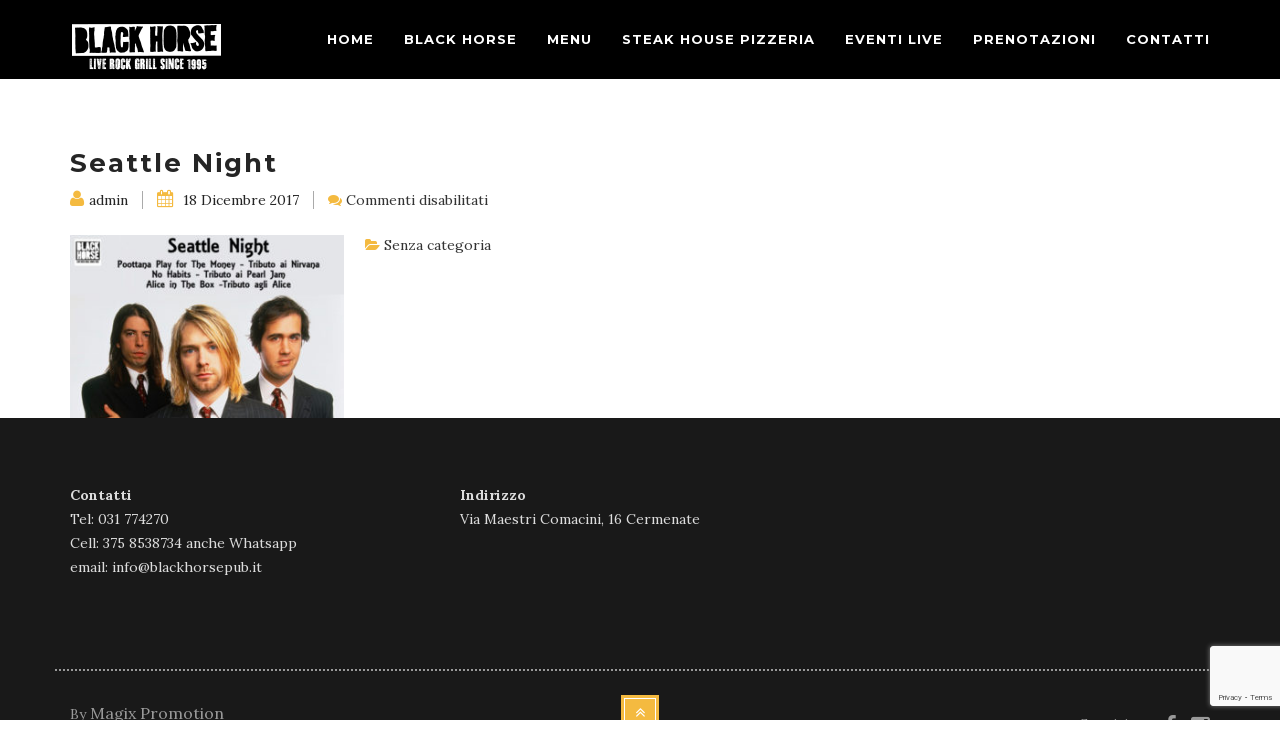

--- FILE ---
content_type: text/html; charset=UTF-8
request_url: https://www.blackhorsepub.it/seattle-night/
body_size: 16337
content:
<!DOCTYPE html>
<!--[if lt IE 7 ]><html class="ie ie6" lang="it-IT"><![endif]-->
<!--[if IE 7 ]><html class="ie ie7" lang="it-IT"><![endif]-->
<!--[if IE 8 ]><html class="ie ie8" lang="it-IT"><![endif]-->
<!--[if (gte IE 9)|!(IE)]><!-->
<html lang="it-IT">
<!--<![endif]-->

<head>
    			<script type="text/javascript" class="_iub_cs_skip">
				var _iub = _iub || {};
				_iub.csConfiguration = _iub.csConfiguration || {};
				_iub.csConfiguration.siteId = "3350594";
				_iub.csConfiguration.cookiePolicyId = "51301070";
			</script>
			<script class="_iub_cs_skip" src="https://cs.iubenda.com/sync/3350594.js"></script>
			<meta name='robots' content='index, follow, max-image-preview:large, max-snippet:-1, max-video-preview:-1' />

	<!-- This site is optimized with the Yoast SEO plugin v26.8 - https://yoast.com/product/yoast-seo-wordpress/ -->
	<title>Seattle Night - Black Horse Pub - Cermenate - Como</title>
	<link rel="canonical" href="https://www.blackhorsepub.it/seattle-night/" />
	<meta property="og:locale" content="it_IT" />
	<meta property="og:type" content="article" />
	<meta property="og:title" content="Seattle Night - Black Horse Pub - Cermenate - Como" />
	<meta property="og:url" content="https://www.blackhorsepub.it/seattle-night/" />
	<meta property="og:site_name" content="Black Horse Pub - Cermenate - Como" />
	<meta property="article:published_time" content="2017-12-18T10:16:24+00:00" />
	<meta property="og:image" content="http://blackhorsepub.it/wp-content/uploads/2017/12/nirvana.jpg" />
	<meta name="author" content="admin" />
	<meta name="twitter:card" content="summary_large_image" />
	<meta name="twitter:label1" content="Scritto da" />
	<meta name="twitter:data1" content="admin" />
	<script type="application/ld+json" class="yoast-schema-graph">{"@context":"https://schema.org","@graph":[{"@type":"Article","@id":"https://www.blackhorsepub.it/seattle-night/#article","isPartOf":{"@id":"https://www.blackhorsepub.it/seattle-night/"},"author":{"name":"admin","@id":"https://www.blackhorsepub.it/#/schema/person/8cf06dfc9802c129094c2d2cb76192f3"},"headline":"Seattle Night","datePublished":"2017-12-18T10:16:24+00:00","mainEntityOfPage":{"@id":"https://www.blackhorsepub.it/seattle-night/"},"wordCount":2,"image":{"@id":"https://www.blackhorsepub.it/seattle-night/#primaryimage"},"thumbnailUrl":"http://blackhorsepub.it/wp-content/uploads/2017/12/nirvana.jpg","inLanguage":"it-IT"},{"@type":"WebPage","@id":"https://www.blackhorsepub.it/seattle-night/","url":"https://www.blackhorsepub.it/seattle-night/","name":"Seattle Night - Black Horse Pub - Cermenate - Como","isPartOf":{"@id":"https://www.blackhorsepub.it/#website"},"primaryImageOfPage":{"@id":"https://www.blackhorsepub.it/seattle-night/#primaryimage"},"image":{"@id":"https://www.blackhorsepub.it/seattle-night/#primaryimage"},"thumbnailUrl":"http://blackhorsepub.it/wp-content/uploads/2017/12/nirvana.jpg","datePublished":"2017-12-18T10:16:24+00:00","author":{"@id":"https://www.blackhorsepub.it/#/schema/person/8cf06dfc9802c129094c2d2cb76192f3"},"breadcrumb":{"@id":"https://www.blackhorsepub.it/seattle-night/#breadcrumb"},"inLanguage":"it-IT","potentialAction":[{"@type":"ReadAction","target":["https://www.blackhorsepub.it/seattle-night/"]}]},{"@type":"ImageObject","inLanguage":"it-IT","@id":"https://www.blackhorsepub.it/seattle-night/#primaryimage","url":"http://blackhorsepub.it/wp-content/uploads/2017/12/nirvana.jpg","contentUrl":"http://blackhorsepub.it/wp-content/uploads/2017/12/nirvana.jpg"},{"@type":"BreadcrumbList","@id":"https://www.blackhorsepub.it/seattle-night/#breadcrumb","itemListElement":[{"@type":"ListItem","position":1,"name":"Home","item":"https://www.blackhorsepub.it/"},{"@type":"ListItem","position":2,"name":"Seattle Night"}]},{"@type":"WebSite","@id":"https://www.blackhorsepub.it/#website","url":"https://www.blackhorsepub.it/","name":"Black Horse Pub - Cermenate - Como","description":"","potentialAction":[{"@type":"SearchAction","target":{"@type":"EntryPoint","urlTemplate":"https://www.blackhorsepub.it/?s={search_term_string}"},"query-input":{"@type":"PropertyValueSpecification","valueRequired":true,"valueName":"search_term_string"}}],"inLanguage":"it-IT"},{"@type":"Person","@id":"https://www.blackhorsepub.it/#/schema/person/8cf06dfc9802c129094c2d2cb76192f3","name":"admin","image":{"@type":"ImageObject","inLanguage":"it-IT","@id":"https://www.blackhorsepub.it/#/schema/person/image/","url":"https://secure.gravatar.com/avatar/e9b018d2af3ed4fd984cd604d000633eba110bedac7795b856b315d0300c8c36?s=96&d=mm&r=g","contentUrl":"https://secure.gravatar.com/avatar/e9b018d2af3ed4fd984cd604d000633eba110bedac7795b856b315d0300c8c36?s=96&d=mm&r=g","caption":"admin"},"url":"https://www.blackhorsepub.it/author/admin/"}]}</script>
	<!-- / Yoast SEO plugin. -->


<script type='application/javascript'  id='pys-version-script'>console.log('PixelYourSite Free version 11.1.5.2');</script>
<link rel='dns-prefetch' href='//cdn.iubenda.com' />
<link rel='dns-prefetch' href='//www.googletagmanager.com' />
<link rel='dns-prefetch' href='//stats.wp.com' />
<link rel='dns-prefetch' href='//fonts.googleapis.com' />
<link rel="alternate" type="application/rss+xml" title="Black Horse Pub - Cermenate - Como &raquo; Feed" href="https://www.blackhorsepub.it/feed/" />
<link rel="alternate" title="oEmbed (JSON)" type="application/json+oembed" href="https://www.blackhorsepub.it/wp-json/oembed/1.0/embed?url=https%3A%2F%2Fwww.blackhorsepub.it%2Fseattle-night%2F" />
<link rel="alternate" title="oEmbed (XML)" type="text/xml+oembed" href="https://www.blackhorsepub.it/wp-json/oembed/1.0/embed?url=https%3A%2F%2Fwww.blackhorsepub.it%2Fseattle-night%2F&#038;format=xml" />
<style id='wp-img-auto-sizes-contain-inline-css' type='text/css'>
img:is([sizes=auto i],[sizes^="auto," i]){contain-intrinsic-size:3000px 1500px}
/*# sourceURL=wp-img-auto-sizes-contain-inline-css */
</style>
<style id='wp-emoji-styles-inline-css' type='text/css'>

	img.wp-smiley, img.emoji {
		display: inline !important;
		border: none !important;
		box-shadow: none !important;
		height: 1em !important;
		width: 1em !important;
		margin: 0 0.07em !important;
		vertical-align: -0.1em !important;
		background: none !important;
		padding: 0 !important;
	}
/*# sourceURL=wp-emoji-styles-inline-css */
</style>
<style id='wp-block-library-inline-css' type='text/css'>
:root{--wp-block-synced-color:#7a00df;--wp-block-synced-color--rgb:122,0,223;--wp-bound-block-color:var(--wp-block-synced-color);--wp-editor-canvas-background:#ddd;--wp-admin-theme-color:#007cba;--wp-admin-theme-color--rgb:0,124,186;--wp-admin-theme-color-darker-10:#006ba1;--wp-admin-theme-color-darker-10--rgb:0,107,160.5;--wp-admin-theme-color-darker-20:#005a87;--wp-admin-theme-color-darker-20--rgb:0,90,135;--wp-admin-border-width-focus:2px}@media (min-resolution:192dpi){:root{--wp-admin-border-width-focus:1.5px}}.wp-element-button{cursor:pointer}:root .has-very-light-gray-background-color{background-color:#eee}:root .has-very-dark-gray-background-color{background-color:#313131}:root .has-very-light-gray-color{color:#eee}:root .has-very-dark-gray-color{color:#313131}:root .has-vivid-green-cyan-to-vivid-cyan-blue-gradient-background{background:linear-gradient(135deg,#00d084,#0693e3)}:root .has-purple-crush-gradient-background{background:linear-gradient(135deg,#34e2e4,#4721fb 50%,#ab1dfe)}:root .has-hazy-dawn-gradient-background{background:linear-gradient(135deg,#faaca8,#dad0ec)}:root .has-subdued-olive-gradient-background{background:linear-gradient(135deg,#fafae1,#67a671)}:root .has-atomic-cream-gradient-background{background:linear-gradient(135deg,#fdd79a,#004a59)}:root .has-nightshade-gradient-background{background:linear-gradient(135deg,#330968,#31cdcf)}:root .has-midnight-gradient-background{background:linear-gradient(135deg,#020381,#2874fc)}:root{--wp--preset--font-size--normal:16px;--wp--preset--font-size--huge:42px}.has-regular-font-size{font-size:1em}.has-larger-font-size{font-size:2.625em}.has-normal-font-size{font-size:var(--wp--preset--font-size--normal)}.has-huge-font-size{font-size:var(--wp--preset--font-size--huge)}.has-text-align-center{text-align:center}.has-text-align-left{text-align:left}.has-text-align-right{text-align:right}.has-fit-text{white-space:nowrap!important}#end-resizable-editor-section{display:none}.aligncenter{clear:both}.items-justified-left{justify-content:flex-start}.items-justified-center{justify-content:center}.items-justified-right{justify-content:flex-end}.items-justified-space-between{justify-content:space-between}.screen-reader-text{border:0;clip-path:inset(50%);height:1px;margin:-1px;overflow:hidden;padding:0;position:absolute;width:1px;word-wrap:normal!important}.screen-reader-text:focus{background-color:#ddd;clip-path:none;color:#444;display:block;font-size:1em;height:auto;left:5px;line-height:normal;padding:15px 23px 14px;text-decoration:none;top:5px;width:auto;z-index:100000}html :where(.has-border-color){border-style:solid}html :where([style*=border-top-color]){border-top-style:solid}html :where([style*=border-right-color]){border-right-style:solid}html :where([style*=border-bottom-color]){border-bottom-style:solid}html :where([style*=border-left-color]){border-left-style:solid}html :where([style*=border-width]){border-style:solid}html :where([style*=border-top-width]){border-top-style:solid}html :where([style*=border-right-width]){border-right-style:solid}html :where([style*=border-bottom-width]){border-bottom-style:solid}html :where([style*=border-left-width]){border-left-style:solid}html :where(img[class*=wp-image-]){height:auto;max-width:100%}:where(figure){margin:0 0 1em}html :where(.is-position-sticky){--wp-admin--admin-bar--position-offset:var(--wp-admin--admin-bar--height,0px)}@media screen and (max-width:600px){html :where(.is-position-sticky){--wp-admin--admin-bar--position-offset:0px}}

/*# sourceURL=wp-block-library-inline-css */
</style><style id='global-styles-inline-css' type='text/css'>
:root{--wp--preset--aspect-ratio--square: 1;--wp--preset--aspect-ratio--4-3: 4/3;--wp--preset--aspect-ratio--3-4: 3/4;--wp--preset--aspect-ratio--3-2: 3/2;--wp--preset--aspect-ratio--2-3: 2/3;--wp--preset--aspect-ratio--16-9: 16/9;--wp--preset--aspect-ratio--9-16: 9/16;--wp--preset--color--black: #000000;--wp--preset--color--cyan-bluish-gray: #abb8c3;--wp--preset--color--white: #ffffff;--wp--preset--color--pale-pink: #f78da7;--wp--preset--color--vivid-red: #cf2e2e;--wp--preset--color--luminous-vivid-orange: #ff6900;--wp--preset--color--luminous-vivid-amber: #fcb900;--wp--preset--color--light-green-cyan: #7bdcb5;--wp--preset--color--vivid-green-cyan: #00d084;--wp--preset--color--pale-cyan-blue: #8ed1fc;--wp--preset--color--vivid-cyan-blue: #0693e3;--wp--preset--color--vivid-purple: #9b51e0;--wp--preset--gradient--vivid-cyan-blue-to-vivid-purple: linear-gradient(135deg,rgb(6,147,227) 0%,rgb(155,81,224) 100%);--wp--preset--gradient--light-green-cyan-to-vivid-green-cyan: linear-gradient(135deg,rgb(122,220,180) 0%,rgb(0,208,130) 100%);--wp--preset--gradient--luminous-vivid-amber-to-luminous-vivid-orange: linear-gradient(135deg,rgb(252,185,0) 0%,rgb(255,105,0) 100%);--wp--preset--gradient--luminous-vivid-orange-to-vivid-red: linear-gradient(135deg,rgb(255,105,0) 0%,rgb(207,46,46) 100%);--wp--preset--gradient--very-light-gray-to-cyan-bluish-gray: linear-gradient(135deg,rgb(238,238,238) 0%,rgb(169,184,195) 100%);--wp--preset--gradient--cool-to-warm-spectrum: linear-gradient(135deg,rgb(74,234,220) 0%,rgb(151,120,209) 20%,rgb(207,42,186) 40%,rgb(238,44,130) 60%,rgb(251,105,98) 80%,rgb(254,248,76) 100%);--wp--preset--gradient--blush-light-purple: linear-gradient(135deg,rgb(255,206,236) 0%,rgb(152,150,240) 100%);--wp--preset--gradient--blush-bordeaux: linear-gradient(135deg,rgb(254,205,165) 0%,rgb(254,45,45) 50%,rgb(107,0,62) 100%);--wp--preset--gradient--luminous-dusk: linear-gradient(135deg,rgb(255,203,112) 0%,rgb(199,81,192) 50%,rgb(65,88,208) 100%);--wp--preset--gradient--pale-ocean: linear-gradient(135deg,rgb(255,245,203) 0%,rgb(182,227,212) 50%,rgb(51,167,181) 100%);--wp--preset--gradient--electric-grass: linear-gradient(135deg,rgb(202,248,128) 0%,rgb(113,206,126) 100%);--wp--preset--gradient--midnight: linear-gradient(135deg,rgb(2,3,129) 0%,rgb(40,116,252) 100%);--wp--preset--font-size--small: 13px;--wp--preset--font-size--medium: 20px;--wp--preset--font-size--large: 36px;--wp--preset--font-size--x-large: 42px;--wp--preset--spacing--20: 0.44rem;--wp--preset--spacing--30: 0.67rem;--wp--preset--spacing--40: 1rem;--wp--preset--spacing--50: 1.5rem;--wp--preset--spacing--60: 2.25rem;--wp--preset--spacing--70: 3.38rem;--wp--preset--spacing--80: 5.06rem;--wp--preset--shadow--natural: 6px 6px 9px rgba(0, 0, 0, 0.2);--wp--preset--shadow--deep: 12px 12px 50px rgba(0, 0, 0, 0.4);--wp--preset--shadow--sharp: 6px 6px 0px rgba(0, 0, 0, 0.2);--wp--preset--shadow--outlined: 6px 6px 0px -3px rgb(255, 255, 255), 6px 6px rgb(0, 0, 0);--wp--preset--shadow--crisp: 6px 6px 0px rgb(0, 0, 0);}:where(.is-layout-flex){gap: 0.5em;}:where(.is-layout-grid){gap: 0.5em;}body .is-layout-flex{display: flex;}.is-layout-flex{flex-wrap: wrap;align-items: center;}.is-layout-flex > :is(*, div){margin: 0;}body .is-layout-grid{display: grid;}.is-layout-grid > :is(*, div){margin: 0;}:where(.wp-block-columns.is-layout-flex){gap: 2em;}:where(.wp-block-columns.is-layout-grid){gap: 2em;}:where(.wp-block-post-template.is-layout-flex){gap: 1.25em;}:where(.wp-block-post-template.is-layout-grid){gap: 1.25em;}.has-black-color{color: var(--wp--preset--color--black) !important;}.has-cyan-bluish-gray-color{color: var(--wp--preset--color--cyan-bluish-gray) !important;}.has-white-color{color: var(--wp--preset--color--white) !important;}.has-pale-pink-color{color: var(--wp--preset--color--pale-pink) !important;}.has-vivid-red-color{color: var(--wp--preset--color--vivid-red) !important;}.has-luminous-vivid-orange-color{color: var(--wp--preset--color--luminous-vivid-orange) !important;}.has-luminous-vivid-amber-color{color: var(--wp--preset--color--luminous-vivid-amber) !important;}.has-light-green-cyan-color{color: var(--wp--preset--color--light-green-cyan) !important;}.has-vivid-green-cyan-color{color: var(--wp--preset--color--vivid-green-cyan) !important;}.has-pale-cyan-blue-color{color: var(--wp--preset--color--pale-cyan-blue) !important;}.has-vivid-cyan-blue-color{color: var(--wp--preset--color--vivid-cyan-blue) !important;}.has-vivid-purple-color{color: var(--wp--preset--color--vivid-purple) !important;}.has-black-background-color{background-color: var(--wp--preset--color--black) !important;}.has-cyan-bluish-gray-background-color{background-color: var(--wp--preset--color--cyan-bluish-gray) !important;}.has-white-background-color{background-color: var(--wp--preset--color--white) !important;}.has-pale-pink-background-color{background-color: var(--wp--preset--color--pale-pink) !important;}.has-vivid-red-background-color{background-color: var(--wp--preset--color--vivid-red) !important;}.has-luminous-vivid-orange-background-color{background-color: var(--wp--preset--color--luminous-vivid-orange) !important;}.has-luminous-vivid-amber-background-color{background-color: var(--wp--preset--color--luminous-vivid-amber) !important;}.has-light-green-cyan-background-color{background-color: var(--wp--preset--color--light-green-cyan) !important;}.has-vivid-green-cyan-background-color{background-color: var(--wp--preset--color--vivid-green-cyan) !important;}.has-pale-cyan-blue-background-color{background-color: var(--wp--preset--color--pale-cyan-blue) !important;}.has-vivid-cyan-blue-background-color{background-color: var(--wp--preset--color--vivid-cyan-blue) !important;}.has-vivid-purple-background-color{background-color: var(--wp--preset--color--vivid-purple) !important;}.has-black-border-color{border-color: var(--wp--preset--color--black) !important;}.has-cyan-bluish-gray-border-color{border-color: var(--wp--preset--color--cyan-bluish-gray) !important;}.has-white-border-color{border-color: var(--wp--preset--color--white) !important;}.has-pale-pink-border-color{border-color: var(--wp--preset--color--pale-pink) !important;}.has-vivid-red-border-color{border-color: var(--wp--preset--color--vivid-red) !important;}.has-luminous-vivid-orange-border-color{border-color: var(--wp--preset--color--luminous-vivid-orange) !important;}.has-luminous-vivid-amber-border-color{border-color: var(--wp--preset--color--luminous-vivid-amber) !important;}.has-light-green-cyan-border-color{border-color: var(--wp--preset--color--light-green-cyan) !important;}.has-vivid-green-cyan-border-color{border-color: var(--wp--preset--color--vivid-green-cyan) !important;}.has-pale-cyan-blue-border-color{border-color: var(--wp--preset--color--pale-cyan-blue) !important;}.has-vivid-cyan-blue-border-color{border-color: var(--wp--preset--color--vivid-cyan-blue) !important;}.has-vivid-purple-border-color{border-color: var(--wp--preset--color--vivid-purple) !important;}.has-vivid-cyan-blue-to-vivid-purple-gradient-background{background: var(--wp--preset--gradient--vivid-cyan-blue-to-vivid-purple) !important;}.has-light-green-cyan-to-vivid-green-cyan-gradient-background{background: var(--wp--preset--gradient--light-green-cyan-to-vivid-green-cyan) !important;}.has-luminous-vivid-amber-to-luminous-vivid-orange-gradient-background{background: var(--wp--preset--gradient--luminous-vivid-amber-to-luminous-vivid-orange) !important;}.has-luminous-vivid-orange-to-vivid-red-gradient-background{background: var(--wp--preset--gradient--luminous-vivid-orange-to-vivid-red) !important;}.has-very-light-gray-to-cyan-bluish-gray-gradient-background{background: var(--wp--preset--gradient--very-light-gray-to-cyan-bluish-gray) !important;}.has-cool-to-warm-spectrum-gradient-background{background: var(--wp--preset--gradient--cool-to-warm-spectrum) !important;}.has-blush-light-purple-gradient-background{background: var(--wp--preset--gradient--blush-light-purple) !important;}.has-blush-bordeaux-gradient-background{background: var(--wp--preset--gradient--blush-bordeaux) !important;}.has-luminous-dusk-gradient-background{background: var(--wp--preset--gradient--luminous-dusk) !important;}.has-pale-ocean-gradient-background{background: var(--wp--preset--gradient--pale-ocean) !important;}.has-electric-grass-gradient-background{background: var(--wp--preset--gradient--electric-grass) !important;}.has-midnight-gradient-background{background: var(--wp--preset--gradient--midnight) !important;}.has-small-font-size{font-size: var(--wp--preset--font-size--small) !important;}.has-medium-font-size{font-size: var(--wp--preset--font-size--medium) !important;}.has-large-font-size{font-size: var(--wp--preset--font-size--large) !important;}.has-x-large-font-size{font-size: var(--wp--preset--font-size--x-large) !important;}
/*# sourceURL=global-styles-inline-css */
</style>

<style id='classic-theme-styles-inline-css' type='text/css'>
/*! This file is auto-generated */
.wp-block-button__link{color:#fff;background-color:#32373c;border-radius:9999px;box-shadow:none;text-decoration:none;padding:calc(.667em + 2px) calc(1.333em + 2px);font-size:1.125em}.wp-block-file__button{background:#32373c;color:#fff;text-decoration:none}
/*# sourceURL=/wp-includes/css/classic-themes.min.css */
</style>
<link rel='stylesheet' id='contact-form-7-css' href='https://www.blackhorsepub.it/wp-content/plugins/contact-form-7/includes/css/styles.css?ver=6.1.4' type='text/css' media='all' />
<link rel='stylesheet' id='rs-plugin-settings-css' href='https://www.blackhorsepub.it/wp-content/plugins/revslider/public/assets/css/rs6.css?ver=6.2.2' type='text/css' media='all' />
<style id='rs-plugin-settings-inline-css' type='text/css'>
#rs-demo-id {}
/*# sourceURL=rs-plugin-settings-inline-css */
</style>
<link rel='stylesheet' id='SFSImainCss-css' href='https://www.blackhorsepub.it/wp-content/plugins/ultimate-social-media-icons/css/sfsi-style.css?ver=2.9.6' type='text/css' media='all' />
<link rel='stylesheet' id='bootstrap-3.3.5-dist-css' href='https://www.blackhorsepub.it/wp-content/themes/fable/assets/plugins/bootstrap/css/bootstrap.css?ver=6.9' type='text/css' media='all' />
<link rel='stylesheet' id='animate-css' href='https://www.blackhorsepub.it/wp-content/themes/fable/assets/css/animate.css?ver=6.9' type='text/css' media='all' />
<link rel='stylesheet' id='style-magnific-popup-css' href='https://www.blackhorsepub.it/wp-content/themes/fable/assets/css/style-magnific-popup.css?ver=6.9' type='text/css' media='all' />
<link rel='stylesheet' id='font-awesome-css' href='https://www.blackhorsepub.it/wp-content/themes/fable/assets/plugins/font-awesome-4.4.0/css/font-awesome.min.css?ver=6.9' type='text/css' media='all' />
<link rel='stylesheet' id='icons-main-css' href='https://www.blackhorsepub.it/wp-content/themes/fable/assets/css/icons-main.css?ver=6.9' type='text/css' media='all' />
<link rel='stylesheet' id='icons-helper-css' href='https://www.blackhorsepub.it/wp-content/themes/fable/assets/css/icons-helper.css?ver=6.9' type='text/css' media='all' />
<link rel='stylesheet' id='fix-css' href='https://www.blackhorsepub.it/wp-content/themes/fable/assets/css/fix.css?ver=6.9' type='text/css' media='all' />
<link rel='stylesheet' id='theme-style-css' href='https://www.blackhorsepub.it/wp-content/themes/fable/style.css?ver=fable' type='text/css' media='all' />
<link rel='stylesheet' id='fable-fonts-css' href='https://fonts.googleapis.com/css?family=Lora%3A100%2C200%2C300%2C400%2C500%2C600%2C700%2C800%2C900%22%7CMontserrat%3A100%2C200%2C300%2C400%2C500%2C600%2C700%2C800%2C900%7CTangerine%3A100%2C200%2C300%2C400%2C500%2C600%2C700%2C800%2C900&#038;subset=latin%2Clatin-ext' type='text/css' media='all' />

<script  type="text/javascript" class=" _iub_cs_skip" type="text/javascript" id="iubenda-head-inline-scripts-0">
/* <![CDATA[ */
            var _iub = _iub || [];
            _iub.csConfiguration ={"floatingPreferencesButtonDisplay":"bottom-right","lang":"it","siteId":"3350594","cookiePolicyId":"51301070","whitelabel":false,"banner":{"closeButtonDisplay":false,"listPurposes":true,"explicitWithdrawal":true,"rejectButtonDisplay":true,"acceptButtonDisplay":true,"customizeButtonDisplay":true,"closeButtonRejects":true,"position":"float-top-center","style":"light","textColor":"#000000","backgroundColor":"#FFFFFF","customizeButtonCaptionColor":"#4D4D4D","customizeButtonColor":"#DADADA"},"perPurposeConsent":true,"googleAdditionalConsentMode":true,"enableTcf":true,"tcfPurposes":{"1":true,"2":"consent_only","3":"consent_only","4":"consent_only","5":"consent_only","6":"consent_only","7":"consent_only","8":"consent_only","9":"consent_only","10":"consent_only"}}; 
//# sourceURL=iubenda-head-inline-scripts-0
/* ]]> */
</script>
<script  type="text/javascript" class=" _iub_cs_skip" type="text/javascript" src="//cdn.iubenda.com/cs/tcf/stub-v2.js?ver=3.12.5" id="iubenda-head-scripts-0-js"></script>
<script  type="text/javascript" class=" _iub_cs_skip" type="text/javascript" src="//cdn.iubenda.com/cs/tcf/safe-tcf-v2.js?ver=3.12.5" id="iubenda-head-scripts-1-js"></script>
<script  type="text/javascript" charset="UTF-8" async="" class=" _iub_cs_skip" type="text/javascript" src="//cdn.iubenda.com/cs/iubenda_cs.js?ver=3.12.5" id="iubenda-head-scripts-2-js"></script>
<script type="text/javascript" id="jquery-core-js-extra">
/* <![CDATA[ */
var pysFacebookRest = {"restApiUrl":"https://www.blackhorsepub.it/wp-json/pys-facebook/v1/event","debug":""};
//# sourceURL=jquery-core-js-extra
/* ]]> */
</script>
<script type="text/javascript" src="https://www.blackhorsepub.it/wp-includes/js/jquery/jquery.min.js?ver=3.7.1" id="jquery-core-js"></script>
<script type="text/javascript" src="https://www.blackhorsepub.it/wp-includes/js/jquery/jquery-migrate.min.js?ver=3.4.1" id="jquery-migrate-js"></script>
<script type="text/javascript" src="https://www.blackhorsepub.it/wp-content/plugins/revslider/public/assets/js/rbtools.min.js?ver=6.0" id="tp-tools-js"></script>
<script type="text/javascript" src="https://www.blackhorsepub.it/wp-content/plugins/revslider/public/assets/js/rs6.min.js?ver=6.2.2" id="revmin-js"></script>
<script type="text/javascript" src="https://www.blackhorsepub.it/wp-content/plugins/pixelyoursite/dist/scripts/jquery.bind-first-0.2.3.min.js?ver=0.2.3" id="jquery-bind-first-js"></script>
<script type="text/javascript" src="https://www.blackhorsepub.it/wp-content/plugins/pixelyoursite/dist/scripts/js.cookie-2.1.3.min.js?ver=2.1.3" id="js-cookie-pys-js"></script>
<script type="text/javascript" src="https://www.blackhorsepub.it/wp-content/plugins/pixelyoursite/dist/scripts/tld.min.js?ver=2.3.1" id="js-tld-js"></script>
<script type="text/javascript" id="pys-js-extra">
/* <![CDATA[ */
var pysOptions = {"staticEvents":{"facebook":{"init_event":[{"delay":0,"type":"static","ajaxFire":false,"name":"PageView","pixelIds":["2503509809920485"],"eventID":"dab0107c-72fd-464e-8155-afbccf9b8eb7","params":{"post_category":"Senza categoria","page_title":"Seattle Night","post_type":"post","post_id":71790,"plugin":"PixelYourSite","user_role":"guest","event_url":"www.blackhorsepub.it/seattle-night/"},"e_id":"init_event","ids":[],"hasTimeWindow":false,"timeWindow":0,"woo_order":"","edd_order":""}]}},"dynamicEvents":[],"triggerEvents":[],"triggerEventTypes":[],"facebook":{"pixelIds":["2503509809920485"],"advancedMatching":{"external_id":"dccbbffddfacccbeebbfa"},"advancedMatchingEnabled":true,"removeMetadata":false,"wooVariableAsSimple":false,"serverApiEnabled":true,"wooCRSendFromServer":false,"send_external_id":null,"enabled_medical":false,"do_not_track_medical_param":["event_url","post_title","page_title","landing_page","content_name","categories","category_name","tags"],"meta_ldu":false},"debug":"","siteUrl":"https://www.blackhorsepub.it","ajaxUrl":"https://www.blackhorsepub.it/wp-admin/admin-ajax.php","ajax_event":"1cbb6da84f","enable_remove_download_url_param":"1","cookie_duration":"7","last_visit_duration":"60","enable_success_send_form":"","ajaxForServerEvent":"1","ajaxForServerStaticEvent":"1","useSendBeacon":"1","send_external_id":"1","external_id_expire":"180","track_cookie_for_subdomains":"1","google_consent_mode":"1","gdpr":{"ajax_enabled":false,"all_disabled_by_api":false,"facebook_disabled_by_api":false,"analytics_disabled_by_api":false,"google_ads_disabled_by_api":false,"pinterest_disabled_by_api":false,"bing_disabled_by_api":false,"reddit_disabled_by_api":false,"externalID_disabled_by_api":false,"facebook_prior_consent_enabled":true,"analytics_prior_consent_enabled":true,"google_ads_prior_consent_enabled":null,"pinterest_prior_consent_enabled":true,"bing_prior_consent_enabled":true,"cookiebot_integration_enabled":false,"cookiebot_facebook_consent_category":"marketing","cookiebot_analytics_consent_category":"statistics","cookiebot_tiktok_consent_category":"marketing","cookiebot_google_ads_consent_category":"marketing","cookiebot_pinterest_consent_category":"marketing","cookiebot_bing_consent_category":"marketing","consent_magic_integration_enabled":false,"real_cookie_banner_integration_enabled":false,"cookie_notice_integration_enabled":false,"cookie_law_info_integration_enabled":false,"analytics_storage":{"enabled":true,"value":"granted","filter":false},"ad_storage":{"enabled":true,"value":"granted","filter":false},"ad_user_data":{"enabled":true,"value":"granted","filter":false},"ad_personalization":{"enabled":true,"value":"granted","filter":false}},"cookie":{"disabled_all_cookie":false,"disabled_start_session_cookie":false,"disabled_advanced_form_data_cookie":false,"disabled_landing_page_cookie":false,"disabled_first_visit_cookie":false,"disabled_trafficsource_cookie":false,"disabled_utmTerms_cookie":false,"disabled_utmId_cookie":false},"tracking_analytics":{"TrafficSource":"direct","TrafficLanding":"undefined","TrafficUtms":[],"TrafficUtmsId":[]},"GATags":{"ga_datalayer_type":"default","ga_datalayer_name":"dataLayerPYS"},"woo":{"enabled":false},"edd":{"enabled":false},"cache_bypass":"1769101714"};
//# sourceURL=pys-js-extra
/* ]]> */
</script>
<script type="text/javascript" src="https://www.blackhorsepub.it/wp-content/plugins/pixelyoursite/dist/scripts/public.js?ver=11.1.5.2" id="pys-js"></script>

<!-- Snippet del tag Google (gtag.js) aggiunto da Site Kit -->
<!-- Snippet Google Analytics aggiunto da Site Kit -->
<script type="text/javascript" src="https://www.googletagmanager.com/gtag/js?id=GT-5R7TLKF4" id="google_gtagjs-js" async></script>
<script type="text/javascript" id="google_gtagjs-js-after">
/* <![CDATA[ */
window.dataLayer = window.dataLayer || [];function gtag(){dataLayer.push(arguments);}
gtag("set","linker",{"domains":["www.blackhorsepub.it"]});
gtag("js", new Date());
gtag("set", "developer_id.dZTNiMT", true);
gtag("config", "GT-5R7TLKF4");
 window._googlesitekit = window._googlesitekit || {}; window._googlesitekit.throttledEvents = []; window._googlesitekit.gtagEvent = (name, data) => { var key = JSON.stringify( { name, data } ); if ( !! window._googlesitekit.throttledEvents[ key ] ) { return; } window._googlesitekit.throttledEvents[ key ] = true; setTimeout( () => { delete window._googlesitekit.throttledEvents[ key ]; }, 5 ); gtag( "event", name, { ...data, event_source: "site-kit" } ); }; 
//# sourceURL=google_gtagjs-js-after
/* ]]> */
</script>
<link rel="https://api.w.org/" href="https://www.blackhorsepub.it/wp-json/" /><link rel="alternate" title="JSON" type="application/json" href="https://www.blackhorsepub.it/wp-json/wp/v2/posts/71790" /><link rel="EditURI" type="application/rsd+xml" title="RSD" href="https://www.blackhorsepub.it/xmlrpc.php?rsd" />
<meta name="generator" content="WordPress 6.9" />
<link rel='shortlink' href='https://www.blackhorsepub.it/?p=71790' />
<meta name="generator" content="Site Kit by Google 1.170.0" /><meta name="follow.[base64]" content="qQCWrUsMkftUhBFnsHwp"/>	<style>img#wpstats{display:none}</style>
		
         <style type="text/css">

            
            /* Font familly */

            /* Lora */
            body,
            .menu-list h5
            {
                font-family: Lora, serif;
            }

            /* Montserrat */
            h1, h2, h3, h4, h5, h6, .h1, .h2, .h3, .h4, .h5, .h6,
            .nav > li,
            .popup-gallery a span.text,
            .btn-yellow, .btn-yellow-small, .btn-yellow-x-small,
            h3.blog-title a,
            h2.blog-title a,
            #commentform #submit.submit
            {
                font-family: Montserrat, serif;
            }

            /* Tangerine */
            span.comic-text{
                    font-family: Tangerine, serif;
            }

            

            /* /Font familly */

            /* Menu */
                                                    .navbar-fixed-top{
                        background-color: #000000!important;
                    }
                

                .navbar-fixed-top ul li,
                .navbar-default .navbar-nav > li > a,
                .navbar-default .navbar-nav > li.social > a i{
                    color: #ffffff;   
                }

                .navbar-fixed-top.navbar-default .navbar-nav > li.social > a.first{
                    border-left-color: #ffffff;
                }
                .navbar-fixed-top.navbar-default .navbar-nav > li > a.purchase{
                    color: #ffffff;   
                    border-color: #ffffff;
                }

                /*header when scroll*/
                                    .navbar-fixed-top.opaque{
                        background-color: !important;
                    }
                                
                .navbar-fixed-top.opaque ul li,
                .navbar-default.opaque .navbar-nav > li > a,
                .navbar-default.opaque .navbar-nav > li.social > a i{
                    color: #ffffff;   
                }
                .navbar-fixed-top.opaque.navbar-default .navbar-nav > li.social > a.first{
                    border-left-color: #ffffff;
                }
                .navbar-fixed-top.opaque.navbar-default .navbar-nav > li > a.purchase{
                    color: #ffffff;   
                    border-color: #ffffff;   ;
                }

                .navbar-default .navbar-nav > li > a:hover,
                .navbar-default .navbar-nav > li.social > a:hover i{
                    color: #f4ba40!important;
                }
                .navbar-default .navbar-nav > li > a.purchase:hover{
                    color: #f4ba40!important;
                    border: 2px solid #f4ba40!important;
                }

                .navbar-default .navbar-nav > .active > a, .navbar-default .navbar-nav > .active > a:hover, .navbar-default .navbar-nav > .active > a:focus{
                    color: #f4ba40!important;
                }

                .dropdown-menu > li > a:hover, .dropdown-menu > li > a:focus{
                    color: #f4ba40!important;
                }

            /* /Menu */

            /* Button */
            .btn-yellow, .btn-yellow-small, .btn-yellow-x-small{
                background-color: #f4ba40;
                border-color: #f4ba40;
            }
            .btn-yellow:hover, 
            .btn-yellow:focus, 
            .btn-yellow:active, 
            .btn-yellow.active, 
            .open .dropdown-toggle.btn-yellow, 
            .btn-yellow-small:hover, 
            .btn-yellow-small:focus, 
            .btn-yellow-small:active, 
            .btn-yellow-small.active, 
            .open .dropdown-toggle.btn-yellow-small, 
            .btn-yellow-x-small:hover, 
            .btn-yellow-x-small:focus, 
            .btn-yellow-x-small:active, 
            .btn-yellow-x-small.active, 
            .open .dropdown-toggle.btn-yellow-x-small{
                background-color: #f4ba40;
                border: 1px solid #f4ba40;
            }

            .btn-white-transparent:hover, .btn-white-transparent:focus, .btn-white-transparent:active, .btn-white-transparent.active, .open .dropdown-toggle.btn-white-transparent{
                color: #f4ba40; 
            }
            /* /Button */

            /* Loading */
            .sk-three-bounce .sk-child{
                background-color: #f4ba40; 
            }


            /* Begin */
            .popup-gallery a span.eye-wrapper, .popup-gallery a span.eye-wrapper2{
                background-color: rgba(244,186, 64, 0.7);  
            }
            
            /* /Begin */

            /* heading */
            span.comic-text{
                color: #f4ba40;
            }
            p.hero-text:before{
                background-color: #f4ba40; 
            }
            /* /heading */

            /* Restaurant menu */
            .menu-list h5 a:hover{
                color: #f4ba40;
            }
            .menu-list p.price{
                color: #f4ba40;   
            }
            .menu-dot-line{
                border-bottom-color: #f4ba40;    
            }
            /* /Restaurant menu */

            /* Blog */
            h3.blog-title a:hover{
                color: #f4ba40;   
            }

            /* Footer */
            .footer h4::after{
                background-color: #f4ba40;      
            }
            ul.footer-gallery li:hover{
                border-color: #f4ba40;      
            }
            a.top-scroll{
                background-color: #f4ba40; 
                border-color: #f4ba40; 
            }
            a.top-scroll:hover{
                background-color: #f4ba40; 
                border-color: #f4ba40; 
            }
            .footer p a:hover{
                color: #f4ba40; 
            }
            ul.footer_social li a i:hover{
                color: #f4ba40; 
            }

            /* Restaurant category */
            h2.menu-section-title::after{
                background-color: #f4ba40; 
            }

            /* Form booking */
            input.register-submit{
                border: 1px solid #f4ba40; 
                background-color: #f4ba40; 
            }

            /* Carousel */
            .carousel.carousel1 .carousel-indicators li{
                border: 2px solid #f4ba40;
            }
            .carousel.carousel1 .carousel-indicators li.active{
                background-color: #f4ba40;
            }

            /* Contact form 7 */
            input.contact-submit{
                border: 2px solid #f4ba40; 
                background-color: #f4ba40;
            }
            input.contact-submit:hover{
                color: #f4ba40; 
                border: 2px solid #f4ba40; 
            }

            /* Blog */
            h2.blog-title a:hover{
                color: #f4ba40; 
            }
            i.meta_comment,
            a.blog-icons i{
                color: #f4ba40;    
            }
            i.meta_comment:hover,
            a.blog-icons:hover{
                color: #f4ba40;    
            }
            .post-meta a:hover{
                color: #f4ba40;    
            }
            .post-tag span.post-tags a:hover,
            .post-tag span.post-tags i{
                color: #f4ba40;    
            }
            .post-tag .post-categories a:hover,
            .post-tag .post-categories i{
                color: #f4ba40;
            }
            article.comment_item .comments_box .post_text h5 a:hover{
                color: #f4ba40;
            }
            a.comment-reply-link:hover{
                color: #f4ba40;   
            }
            #commentform #submit.submit{
                border: 1px solid #f4ba40;
                background-color: #f4ba40;
            }
            #commentform #submit.submit:hover {
                color: #f4ba40;
            }


            /* Pagination */
            .pagination > .active > a, .pagination > .active > span, .pagination > .active > a:hover, .pagination > .active > span:hover, .pagination > .active > a:focus, .pagination > .active > span:focus{
                background-color: #f4ba40;
                border-color: #f4ba40;
            }
            .pagination > li > a, .pagination > li > span{
                color: #f4ba40;
            }
            .pagination > li > a:hover, .pagination > li > span:hover, .pagination > li > a:focus, .pagination > li > span:focus{
                color: #f4ba40;
            }
            .pagination > li > a, .pagination > li > span{
                margin: 5px;
            }

            /* Widget */
            #sidebar .widget a:hover{
                color: #f4ba40;
            }
            #sidebar .widget_tag_cloud .tagcloud a:hover{
                background-color: #f4ba40;   
                border-color: #f4ba40;   
            }


            /* Best menu */
            .home-menu-list p.price{
                color: #f4ba40;
            }




         </style>
    			
				<meta http-equiv="Content-Type" content="text/html; charset=UTF-8" />
			    <link rel="profile" href="http://gmpg.org/xfn/11">
			    <link rel="pingback" href="https://www.blackhorsepub.it/xmlrpc.php">
			    <meta http-equiv="X-UA-Compatible" content="IE=edge">
			    <meta name="viewport" content="width=device-width, initial-scale=1">

			    <!-- For SEO -->
			    			    			    <!-- End SEO-->

			    
			<meta name="generator" content="Powered by WPBakery Page Builder - drag and drop page builder for WordPress."/>
<meta name="generator" content="Powered by Slider Revolution 6.2.2 - responsive, Mobile-Friendly Slider Plugin for WordPress with comfortable drag and drop interface." />
<link rel="icon" href="https://www.blackhorsepub.it/wp-content/uploads/2020/09/cropped-rock-1-32x32.png" sizes="32x32" />
<link rel="icon" href="https://www.blackhorsepub.it/wp-content/uploads/2020/09/cropped-rock-1-192x192.png" sizes="192x192" />
<link rel="apple-touch-icon" href="https://www.blackhorsepub.it/wp-content/uploads/2020/09/cropped-rock-1-180x180.png" />
<meta name="msapplication-TileImage" content="https://www.blackhorsepub.it/wp-content/uploads/2020/09/cropped-rock-1-270x270.png" />
<script type="text/javascript">function setREVStartSize(e){			
			try {								
				var pw = document.getElementById(e.c).parentNode.offsetWidth,
					newh;
				pw = pw===0 || isNaN(pw) ? window.innerWidth : pw;
				e.tabw = e.tabw===undefined ? 0 : parseInt(e.tabw);
				e.thumbw = e.thumbw===undefined ? 0 : parseInt(e.thumbw);
				e.tabh = e.tabh===undefined ? 0 : parseInt(e.tabh);
				e.thumbh = e.thumbh===undefined ? 0 : parseInt(e.thumbh);
				e.tabhide = e.tabhide===undefined ? 0 : parseInt(e.tabhide);
				e.thumbhide = e.thumbhide===undefined ? 0 : parseInt(e.thumbhide);
				e.mh = e.mh===undefined || e.mh=="" || e.mh==="auto" ? 0 : parseInt(e.mh,0);		
				if(e.layout==="fullscreen" || e.l==="fullscreen") 						
					newh = Math.max(e.mh,window.innerHeight);				
				else{					
					e.gw = Array.isArray(e.gw) ? e.gw : [e.gw];
					for (var i in e.rl) if (e.gw[i]===undefined || e.gw[i]===0) e.gw[i] = e.gw[i-1];					
					e.gh = e.el===undefined || e.el==="" || (Array.isArray(e.el) && e.el.length==0)? e.gh : e.el;
					e.gh = Array.isArray(e.gh) ? e.gh : [e.gh];
					for (var i in e.rl) if (e.gh[i]===undefined || e.gh[i]===0) e.gh[i] = e.gh[i-1];
										
					var nl = new Array(e.rl.length),
						ix = 0,						
						sl;					
					e.tabw = e.tabhide>=pw ? 0 : e.tabw;
					e.thumbw = e.thumbhide>=pw ? 0 : e.thumbw;
					e.tabh = e.tabhide>=pw ? 0 : e.tabh;
					e.thumbh = e.thumbhide>=pw ? 0 : e.thumbh;					
					for (var i in e.rl) nl[i] = e.rl[i]<window.innerWidth ? 0 : e.rl[i];
					sl = nl[0];									
					for (var i in nl) if (sl>nl[i] && nl[i]>0) { sl = nl[i]; ix=i;}															
					var m = pw>(e.gw[ix]+e.tabw+e.thumbw) ? 1 : (pw-(e.tabw+e.thumbw)) / (e.gw[ix]);					

					newh =  (e.type==="carousel" && e.justify==="true" ? e.gh[ix] : (e.gh[ix] * m)) + (e.tabh + e.thumbh);
				}			
				
				if(window.rs_init_css===undefined) window.rs_init_css = document.head.appendChild(document.createElement("style"));					
				document.getElementById(e.c).height = newh;
				window.rs_init_css.innerHTML += "#"+e.c+"_wrapper { height: "+newh+"px }";				
			} catch(e){
				console.log("Failure at Presize of Slider:" + e)
			}					   
		  };</script>
		<style type="text/css" id="wp-custom-css">
			/* Image */
.navbar-header .scrool img{
	position:relative;
	top:-8px;
	
}		</style>
		<noscript><style> .wpb_animate_when_almost_visible { opacity: 1; }</style></noscript><script type="text/javascript">
var _iub = _iub || [];
_iub.csConfiguration = {"consentOnContinuedBrowsing":false,"countryDetection":true,"floatingPreferencesButtonDisplay":"bottom-right","gdprAppliesGlobally":false,"invalidateConsentWithoutLog":true,"perPurposeConsent":true,"siteId":1993355,"whitelabel":false,"cookiePolicyId":41000834,"lang":"it", "banner":{ "acceptButtonColor":"#e6a100","acceptButtonDisplay":true,"closeButtonRejects":true,"customizeButtonDisplay":true,"explicitWithdrawal":true,"listPurposes":true,"position":"bottom","rejectButtonColor":"#e6a100","rejectButtonDisplay":true }};
</script>
<script type="text/javascript" src="//cdn.iubenda.com/cs/iubenda_cs.js" charset="UTF-8" async></script>
</head>


<body class="wp-singular post-template-default single single-post postid-71790 single-format-standard wp-theme-fable sfsi_actvite_theme_default non-logged-in wpb-js-composer js-comp-ver-6.1 vc_responsive">

    <div class="container_boxed  ltr">
        <div class="wrapper">

            <!--begin borders -->
                        <!--end borders -->

            <!--begin loader -->
                            <div id="loader">
                    <div class="sk-three-bounce">
                        <div class="sk-child sk-bounce1"></div>
                        <div class="sk-child sk-bounce2"></div>
                        <div class="sk-child sk-bounce3"></div>
                    </div>
                </div>
                        <!--end loader -->

            <!--begin header -->
            <header class="header no_padding">

                <!--begin nav -->
                <nav class="navbar navbar-default navbar-fixed-top">
                    
                    <!--begin container -->
                    <div class="container">
                        
                    
                            <!--begin navbar -->
                            <div class="navbar-header">
                                <button data-target="#navbar-collapse-02" data-toggle="collapse" class="navbar-toggle" type="button">
                                    <span class="sr-only">Toggle navigation</span>
                                    <span class="icon-bar"></span>
                                    <span class="icon-bar"></span>
                                    <span class="icon-bar"></span>
                                </button>
                                                                                    
                                <a href="https://www.blackhorsepub.it/" class="navbar-brand brand scrool">
                                    <img  class="width-100" src="https://www.blackhorsepub.it/wp-content/uploads/2020/08/logo_header.png" alt="Black Horse Pub &#8211; Cermenate &#8211; Como"/>    
                                </a>
                            </div>
                                    
                            <div id="navbar-collapse-02" class="collapse navbar-collapse">
                                <ul id="menu-menu-def" class="nav navbar-nav navbar-right"><li id="menu-item-74214" class="menu-item menu-item-type-custom menu-item-object-custom menu-item-home menu-item-74214"><a title="Home" href="https://www.blackhorsepub.it">Home</a></li>
<li id="menu-item-74215" class="menu-item menu-item-type-custom menu-item-object-custom menu-item-74215"><a title="black horse" href="https://www.blackhorsepub.it/black-horse/">black horse</a></li>
<li id="menu-item-74492" class="menu-item menu-item-type-post_type menu-item-object-page menu-item-74492"><a title="MENU" href="https://www.blackhorsepub.it/menu-2/">MENU</a></li>
<li id="menu-item-74228" class="menu-item menu-item-type-custom menu-item-object-custom menu-item-74228"><a title="STEAK HOUSE PIZZERIA" href="https://www.blackhorsepub.it/ristorante/">STEAK HOUSE PIZZERIA</a></li>
<li id="menu-item-74229" class="menu-item menu-item-type-custom menu-item-object-custom menu-item-74229"><a title="EVENTI LIVE" href="https://www.blackhorsepub.it/live-show/">EVENTI LIVE</a></li>
<li id="menu-item-75522" class="menu-item menu-item-type-post_type menu-item-object-page menu-item-75522"><a title="Prenotazioni" href="https://www.blackhorsepub.it/prenotazioni-whatsapp/">Prenotazioni</a></li>
<li id="menu-item-75085" class="menu-item menu-item-type-post_type menu-item-object-page menu-item-75085"><a title="CONTATTI" href="https://www.blackhorsepub.it/contatti/">CONTATTI</a></li>
</ul>                            </div>
                            <!--end navbar -->
                        
                                            
                    </div>
                    <!--end container -->
                    
                </nav>
                <!--end nav -->
                
            </header>
            <!--end header -->

            
            
            

            


<section class="page-section">
    <div class="container">
        <div class="row">

    		<!-- Display sidebar at left  -->
			
			<!-- Display content  -->
			<div class="col-md-12">

				<!-- Display content  -->

		        		                


<article id="post-71790" class="post-wrap  post-71790 post type-post status-publish format-standard hentry category-senza-categoria"  >
		
		
        <div class="post-title">
	            
          <h2 class="blog-title">
        <a href="https://www.blackhorsepub.it/seattle-night/" rel="bookmark" title="Seattle Night">
          Seattle Night        </a>
      </h1>
    
 	    </div>

        <div class="post-meta">
	        
  		<!-- <a href="#" class="blog-icons"><i class="fa fa-user"></i> By John Doe</a> -->
  		<a href="https://www.blackhorsepub.it/author/admin/" class="blog-icons"><i class="fa fa-user"></i>admin</a>
        <a href="#" class="blog-icons"><i class="fa fa-calendar"></i> 18 Dicembre 2017</a>
        <!-- <a href="#" class="blog-icons last"><i class="fa fa-comments"></i> 10 Comments</a> -->
        <i class="fa fa-comments meta_comment"></i>
		            <span>Commenti disabilitati<span class="screen-reader-text"> su Seattle Night</span></span>		
	    
  	    </div>

	    <div class="post-body">
	              	<div class="post-excerpt">
		<p><img fetchpriority="high" decoding="async" class="alignleft wp-image-71778" src="http://blackhorsepub.it/wp-content/uploads/2017/12/nirvana.jpg" alt="" width="274" height="183" srcset="https://www.blackhorsepub.it/wp-content/uploads/2017/12/nirvana.jpg 600w, https://www.blackhorsepub.it/wp-content/uploads/2017/12/nirvana-500x333.jpg 500w, https://www.blackhorsepub.it/wp-content/uploads/2017/12/nirvana-225x150.jpg 225w, https://www.blackhorsepub.it/wp-content/uploads/2017/12/nirvana-400x267.jpg 400w, https://www.blackhorsepub.it/wp-content/uploads/2017/12/nirvana-300x200.jpg 300w" sizes="(max-width: 274px) 100vw, 274px" /></p>
	</div>

		    </div>

	    
	    	    	
	    <footer class="post-tag">
	        	        	            <span class="post-categories"><i class="fa fa-folder-open"></i> 
	                <a href="https://www.blackhorsepub.it/category/senza-categoria/" rel="category tag">Senza categoria</a>	            </span>
	        	    </footer>
	
 	    
</article>		                		        		        
			</div>

			<!-- Display sidebar at right  -->	
			
        </div>
    </div>
</section>
    
	 <div class="footer">
	    <div class="container">

	        <div class="row footer-top">
	        	
	            	            <div class="col-md-4 padding-bottom-50">
	                <div id="text-25" class="widget widget_text">			<div class="textwidget"><p style="font: montserrat;"><strong>Contatti</strong><br />
Tel: 031 774270<br />
Cell: 375 8538734 anche Whatsapp<br />
email: info@blackhorsepub.it</p>
</div>
		</div>	            </div>
	            
	            	            <div class="col-md-4 padding-bottom-50">
	                <div id="text-36" class="widget widget_text">			<div class="textwidget"><p><strong>Indirizzo</strong><br />
Via Maestri Comacini, 16 Cermenate</p>
</div>
		</div>	            </div>
	            	        </div>

	        

	        <div class="row">
	            <div class="footer-bottom">
	                <div class="col-md-5">
	                    <div class="copyright ">
	                    	<div id="text-28" class="widget widget_text">			<div class="textwidget"><p>By <a href="http://www.magixpromotion.it">Magix Promotion</a></p>
</div>
		</div>	                    </div>
	                </div>

	                <div class="col-md-2 text-center">
	                	<div id="text-30" class="widget widget_text">			<div class="textwidget"><p><a href="#home" class="scrool top-scroll"><i class="fa fa-angle-double-up"></i></a></p>
</div>
		</div>	                </div>

	                <div class="col-md-5">
	                	<div id="text-31" class="widget widget_text">			<div class="textwidget"><ul class="footer_social">
<li>Seguici su:</li>
<li><a href="https://www.facebook.com/blackhorse.cermenate/"><br />
<i class="fa fa-facebook"></i><br />
</a></li>
<li><a href="https://www.instagram.com/blackhorsepub_cermenate/"><br />
<i class="fa fa-instagram"></i><br />
</a></li>
</ul>
</div>
		</div>	                </div>

	            </div>
	        </div>


	    </div>
	</div>

	</div> <!-- /Wrapper -->
</div> <!-- /container_boxed -->
    
<script type="speculationrules">
{"prefetch":[{"source":"document","where":{"and":[{"href_matches":"/*"},{"not":{"href_matches":["/wp-*.php","/wp-admin/*","/wp-content/uploads/*","/wp-content/*","/wp-content/plugins/*","/wp-content/themes/fable/*","/*\\?(.+)"]}},{"not":{"selector_matches":"a[rel~=\"nofollow\"]"}},{"not":{"selector_matches":".no-prefetch, .no-prefetch a"}}]},"eagerness":"conservative"}]}
</script>
                <!--facebook like and share js -->
                <div id="fb-root"></div>
                <script>
                    (function(d, s, id) {
                        var js, fjs = d.getElementsByTagName(s)[0];
                        if (d.getElementById(id)) return;
                        js = d.createElement(s);
                        js.id = id;
                        js.src = "https://connect.facebook.net/en_US/sdk.js#xfbml=1&version=v3.2";
                        fjs.parentNode.insertBefore(js, fjs);
                    }(document, 'script', 'facebook-jssdk'));
                </script>
                <script>
window.addEventListener('sfsi_functions_loaded', function() {
    if (typeof sfsi_responsive_toggle == 'function') {
        sfsi_responsive_toggle(0);
        // console.log('sfsi_responsive_toggle');

    }
})
</script>
    <script>
        window.addEventListener('sfsi_functions_loaded', function () {
            if (typeof sfsi_plugin_version == 'function') {
                sfsi_plugin_version(2.77);
            }
        });

        function sfsi_processfurther(ref) {
            var feed_id = '[base64]';
            var feedtype = 8;
            var email = jQuery(ref).find('input[name="email"]').val();
            var filter = /^(([^<>()[\]\\.,;:\s@\"]+(\.[^<>()[\]\\.,;:\s@\"]+)*)|(\".+\"))@((\[[0-9]{1,3}\.[0-9]{1,3}\.[0-9]{1,3}\.[0-9]{1,3}\])|(([a-zA-Z\-0-9]+\.)+[a-zA-Z]{2,}))$/;
            if ((email != "Enter your email") && (filter.test(email))) {
                if (feedtype == "8") {
                    var url = "https://api.follow.it/subscription-form/" + feed_id + "/" + feedtype;
                    window.open(url, "popupwindow", "scrollbars=yes,width=1080,height=760");
                    return true;
                }
            } else {
                alert("Please enter email address");
                jQuery(ref).find('input[name="email"]').focus();
                return false;
            }
        }
    </script>
    <style type="text/css" aria-selected="true">
        .sfsi_subscribe_Popinner {
             width: 100% !important;

            height: auto !important;

         padding: 18px 0px !important;

            background-color: #ffffff !important;
        }

        .sfsi_subscribe_Popinner form {
            margin: 0 20px !important;
        }

        .sfsi_subscribe_Popinner h5 {
            font-family: Helvetica,Arial,sans-serif !important;

             font-weight: bold !important;   color:#000000 !important; font-size: 16px !important;   text-align:center !important; margin: 0 0 10px !important;
            padding: 0 !important;
        }

        .sfsi_subscription_form_field {
            margin: 5px 0 !important;
            width: 100% !important;
            display: inline-flex;
            display: -webkit-inline-flex;
        }

        .sfsi_subscription_form_field input {
            width: 100% !important;
            padding: 10px 0px !important;
        }

        .sfsi_subscribe_Popinner input[type=email] {
         font-family: Helvetica,Arial,sans-serif !important;   font-style:normal !important;  color: #000000 !important;   font-size:14px !important; text-align: center !important;        }

        .sfsi_subscribe_Popinner input[type=email]::-webkit-input-placeholder {

         font-family: Helvetica,Arial,sans-serif !important;   font-style:normal !important;  color:#000000 !important; font-size: 14px !important;   text-align:center !important;        }

        .sfsi_subscribe_Popinner input[type=email]:-moz-placeholder {
            /* Firefox 18- */
         font-family: Helvetica,Arial,sans-serif !important;   font-style:normal !important;   color:#000000 !important; font-size: 14px !important;   text-align:center !important;
        }

        .sfsi_subscribe_Popinner input[type=email]::-moz-placeholder {
            /* Firefox 19+ */
         font-family: Helvetica,Arial,sans-serif !important;   font-style: normal !important;
              color:#000000 !important; font-size: 14px !important;   text-align:center !important;        }

        .sfsi_subscribe_Popinner input[type=email]:-ms-input-placeholder {

            font-family: Helvetica,Arial,sans-serif !important;  font-style:normal !important;  color: #000000 !important;  font-size:14px !important;
         text-align: center !important;        }

        .sfsi_subscribe_Popinner input[type=submit] {

         font-family: Helvetica,Arial,sans-serif !important;   font-weight: bold !important;   color:#000000 !important; font-size: 16px !important;   text-align:center !important; background-color: #dedede !important;        }

                .sfsi_shortcode_container {
            float: left;
        }

        .sfsi_shortcode_container .norm_row .sfsi_wDiv {
            position: relative !important;
        }

        .sfsi_shortcode_container .sfsi_holders {
            display: none;
        }

            </style>

    <noscript><img height="1" width="1" style="display: none;" src="https://www.facebook.com/tr?id=2503509809920485&ev=PageView&noscript=1&cd%5Bpost_category%5D=Senza+categoria&cd%5Bpage_title%5D=Seattle+Night&cd%5Bpost_type%5D=post&cd%5Bpost_id%5D=71790&cd%5Bplugin%5D=PixelYourSite&cd%5Buser_role%5D=guest&cd%5Bevent_url%5D=www.blackhorsepub.it%2Fseattle-night%2F" alt=""></noscript>
<script type="text/javascript" src="https://www.blackhorsepub.it/wp-includes/js/dist/hooks.min.js?ver=dd5603f07f9220ed27f1" id="wp-hooks-js"></script>
<script type="text/javascript" src="https://www.blackhorsepub.it/wp-includes/js/dist/i18n.min.js?ver=c26c3dc7bed366793375" id="wp-i18n-js"></script>
<script type="text/javascript" id="wp-i18n-js-after">
/* <![CDATA[ */
wp.i18n.setLocaleData( { 'text direction\u0004ltr': [ 'ltr' ] } );
//# sourceURL=wp-i18n-js-after
/* ]]> */
</script>
<script type="text/javascript" src="https://www.blackhorsepub.it/wp-content/plugins/contact-form-7/includes/swv/js/index.js?ver=6.1.4" id="swv-js"></script>
<script type="text/javascript" id="contact-form-7-js-translations">
/* <![CDATA[ */
( function( domain, translations ) {
	var localeData = translations.locale_data[ domain ] || translations.locale_data.messages;
	localeData[""].domain = domain;
	wp.i18n.setLocaleData( localeData, domain );
} )( "contact-form-7", {"translation-revision-date":"2026-01-14 20:31:08+0000","generator":"GlotPress\/4.0.3","domain":"messages","locale_data":{"messages":{"":{"domain":"messages","plural-forms":"nplurals=2; plural=n != 1;","lang":"it"},"This contact form is placed in the wrong place.":["Questo modulo di contatto \u00e8 posizionato nel posto sbagliato."],"Error:":["Errore:"]}},"comment":{"reference":"includes\/js\/index.js"}} );
//# sourceURL=contact-form-7-js-translations
/* ]]> */
</script>
<script type="text/javascript" id="contact-form-7-js-before">
/* <![CDATA[ */
var wpcf7 = {
    "api": {
        "root": "https:\/\/www.blackhorsepub.it\/wp-json\/",
        "namespace": "contact-form-7\/v1"
    }
};
//# sourceURL=contact-form-7-js-before
/* ]]> */
</script>
<script type="text/javascript" src="https://www.blackhorsepub.it/wp-content/plugins/contact-form-7/includes/js/index.js?ver=6.1.4" id="contact-form-7-js"></script>
<script type="text/javascript" src="https://www.blackhorsepub.it/wp-includes/js/jquery/ui/core.min.js?ver=1.13.3" id="jquery-ui-core-js"></script>
<script type="text/javascript" src="https://www.blackhorsepub.it/wp-content/plugins/ultimate-social-media-icons/js/shuffle/modernizr.custom.min.js?ver=6.9" id="SFSIjqueryModernizr-js"></script>
<script type="text/javascript" src="https://www.blackhorsepub.it/wp-content/plugins/ultimate-social-media-icons/js/shuffle/jquery.shuffle.min.js?ver=6.9" id="SFSIjqueryShuffle-js"></script>
<script type="text/javascript" src="https://www.blackhorsepub.it/wp-content/plugins/ultimate-social-media-icons/js/shuffle/random-shuffle-min.js?ver=6.9" id="SFSIjqueryrandom-shuffle-js"></script>
<script type="text/javascript" id="SFSICustomJs-js-extra">
/* <![CDATA[ */
var sfsi_icon_ajax_object = {"nonce":"4fc44ad236","ajax_url":"https://www.blackhorsepub.it/wp-admin/admin-ajax.php","plugin_url":"https://www.blackhorsepub.it/wp-content/plugins/ultimate-social-media-icons/"};
//# sourceURL=SFSICustomJs-js-extra
/* ]]> */
</script>
<script type="text/javascript" src="https://www.blackhorsepub.it/wp-content/plugins/ultimate-social-media-icons/js/custom.js?ver=2.9.6" id="SFSICustomJs-js"></script>
<script type="text/javascript" src="https://www.blackhorsepub.it/wp-content/themes/fable/assets/js/bootstrap.min.js?ver=6.9" id="bootstrap-js"></script>
<script type="text/javascript" src="https://www.blackhorsepub.it/wp-content/themes/fable/assets/js/bootstrap-select.js?ver=6.9" id="bootstrap-select-js"></script>
<script type="text/javascript" src="https://www.blackhorsepub.it/wp-content/themes/fable/assets/js/jquery.magnific-popup.min.js?ver=6.9" id="jquery-magnific-popup-js"></script>
<script type="text/javascript" src="https://www.blackhorsepub.it/wp-content/themes/fable/assets/js/jquery.nav.js?ver=6.9" id="jquery-nav-js"></script>
<script type="text/javascript" src="https://www.blackhorsepub.it/wp-content/themes/fable/assets/js/jquery.scrollTo-min.js?ver=6.9" id="jquery-scrollto-min-js"></script>
<script type="text/javascript" src="https://www.blackhorsepub.it/wp-content/themes/fable/assets/js/SmoothScroll.js?ver=6.9" id="SmoothScroll-js"></script>
<script type="text/javascript" src="https://www.blackhorsepub.it/wp-content/themes/fable/assets/js/wow.js?ver=6.9" id="wow-js"></script>
<script type="text/javascript" src="https://www.blackhorsepub.it/wp-content/themes/fable/assets/js/instafeed.js?ver=6.9" id="instafeed-js"></script>
<script type="text/javascript" src="https://www.blackhorsepub.it/wp-content/themes/fable/assets/js/custom.js?ver=6.9" id="custom-js"></script>
<script type="text/javascript" src="https://www.blackhorsepub.it/wp-content/themes/fable/assets/js/plugins.js?ver=6.9" id="plugins_js-js"></script>
<script type="text/javascript" src="https://www.google.com/recaptcha/api.js?render=6Lf87xIkAAAAAGNStmbNgy_GK-cjuvOsmUuqtQKE&amp;ver=3.0" id="google-recaptcha-js"></script>
<script type="text/javascript" src="https://www.blackhorsepub.it/wp-includes/js/dist/vendor/wp-polyfill.min.js?ver=3.15.0" id="wp-polyfill-js"></script>
<script type="text/javascript" id="wpcf7-recaptcha-js-before">
/* <![CDATA[ */
var wpcf7_recaptcha = {
    "sitekey": "6Lf87xIkAAAAAGNStmbNgy_GK-cjuvOsmUuqtQKE",
    "actions": {
        "homepage": "homepage",
        "contactform": "contactform"
    }
};
//# sourceURL=wpcf7-recaptcha-js-before
/* ]]> */
</script>
<script type="text/javascript" src="https://www.blackhorsepub.it/wp-content/plugins/contact-form-7/modules/recaptcha/index.js?ver=6.1.4" id="wpcf7-recaptcha-js"></script>
<script type="text/javascript" src="https://www.blackhorsepub.it/wp-content/plugins/google-site-kit/dist/assets/js/googlesitekit-events-provider-contact-form-7-40476021fb6e59177033.js" id="googlesitekit-events-provider-contact-form-7-js" defer></script>
<script type="text/javascript" src="https://www.blackhorsepub.it/wp-content/plugins/google-site-kit/dist/assets/js/googlesitekit-events-provider-wpforms-ed443a3a3d45126a22ce.js" id="googlesitekit-events-provider-wpforms-js" defer></script>
<script type="text/javascript" id="jetpack-stats-js-before">
/* <![CDATA[ */
_stq = window._stq || [];
_stq.push([ "view", {"v":"ext","blog":"248009975","post":"71790","tz":"1","srv":"www.blackhorsepub.it","j":"1:15.4"} ]);
_stq.push([ "clickTrackerInit", "248009975", "71790" ]);
//# sourceURL=jetpack-stats-js-before
/* ]]> */
</script>
<script type="text/javascript" src="https://stats.wp.com/e-202604.js" id="jetpack-stats-js" defer="defer" data-wp-strategy="defer"></script>
<script id="wp-emoji-settings" type="application/json">
{"baseUrl":"https://s.w.org/images/core/emoji/17.0.2/72x72/","ext":".png","svgUrl":"https://s.w.org/images/core/emoji/17.0.2/svg/","svgExt":".svg","source":{"concatemoji":"https://www.blackhorsepub.it/wp-includes/js/wp-emoji-release.min.js?ver=6.9"}}
</script>
<script type="module">
/* <![CDATA[ */
/*! This file is auto-generated */
const a=JSON.parse(document.getElementById("wp-emoji-settings").textContent),o=(window._wpemojiSettings=a,"wpEmojiSettingsSupports"),s=["flag","emoji"];function i(e){try{var t={supportTests:e,timestamp:(new Date).valueOf()};sessionStorage.setItem(o,JSON.stringify(t))}catch(e){}}function c(e,t,n){e.clearRect(0,0,e.canvas.width,e.canvas.height),e.fillText(t,0,0);t=new Uint32Array(e.getImageData(0,0,e.canvas.width,e.canvas.height).data);e.clearRect(0,0,e.canvas.width,e.canvas.height),e.fillText(n,0,0);const a=new Uint32Array(e.getImageData(0,0,e.canvas.width,e.canvas.height).data);return t.every((e,t)=>e===a[t])}function p(e,t){e.clearRect(0,0,e.canvas.width,e.canvas.height),e.fillText(t,0,0);var n=e.getImageData(16,16,1,1);for(let e=0;e<n.data.length;e++)if(0!==n.data[e])return!1;return!0}function u(e,t,n,a){switch(t){case"flag":return n(e,"\ud83c\udff3\ufe0f\u200d\u26a7\ufe0f","\ud83c\udff3\ufe0f\u200b\u26a7\ufe0f")?!1:!n(e,"\ud83c\udde8\ud83c\uddf6","\ud83c\udde8\u200b\ud83c\uddf6")&&!n(e,"\ud83c\udff4\udb40\udc67\udb40\udc62\udb40\udc65\udb40\udc6e\udb40\udc67\udb40\udc7f","\ud83c\udff4\u200b\udb40\udc67\u200b\udb40\udc62\u200b\udb40\udc65\u200b\udb40\udc6e\u200b\udb40\udc67\u200b\udb40\udc7f");case"emoji":return!a(e,"\ud83e\u1fac8")}return!1}function f(e,t,n,a){let r;const o=(r="undefined"!=typeof WorkerGlobalScope&&self instanceof WorkerGlobalScope?new OffscreenCanvas(300,150):document.createElement("canvas")).getContext("2d",{willReadFrequently:!0}),s=(o.textBaseline="top",o.font="600 32px Arial",{});return e.forEach(e=>{s[e]=t(o,e,n,a)}),s}function r(e){var t=document.createElement("script");t.src=e,t.defer=!0,document.head.appendChild(t)}a.supports={everything:!0,everythingExceptFlag:!0},new Promise(t=>{let n=function(){try{var e=JSON.parse(sessionStorage.getItem(o));if("object"==typeof e&&"number"==typeof e.timestamp&&(new Date).valueOf()<e.timestamp+604800&&"object"==typeof e.supportTests)return e.supportTests}catch(e){}return null}();if(!n){if("undefined"!=typeof Worker&&"undefined"!=typeof OffscreenCanvas&&"undefined"!=typeof URL&&URL.createObjectURL&&"undefined"!=typeof Blob)try{var e="postMessage("+f.toString()+"("+[JSON.stringify(s),u.toString(),c.toString(),p.toString()].join(",")+"));",a=new Blob([e],{type:"text/javascript"});const r=new Worker(URL.createObjectURL(a),{name:"wpTestEmojiSupports"});return void(r.onmessage=e=>{i(n=e.data),r.terminate(),t(n)})}catch(e){}i(n=f(s,u,c,p))}t(n)}).then(e=>{for(const n in e)a.supports[n]=e[n],a.supports.everything=a.supports.everything&&a.supports[n],"flag"!==n&&(a.supports.everythingExceptFlag=a.supports.everythingExceptFlag&&a.supports[n]);var t;a.supports.everythingExceptFlag=a.supports.everythingExceptFlag&&!a.supports.flag,a.supports.everything||((t=a.source||{}).concatemoji?r(t.concatemoji):t.wpemoji&&t.twemoji&&(r(t.twemoji),r(t.wpemoji)))});
//# sourceURL=https://www.blackhorsepub.it/wp-includes/js/wp-emoji-loader.min.js
/* ]]> */
</script>
</body>
</html>

--- FILE ---
content_type: text/html; charset=utf-8
request_url: https://www.google.com/recaptcha/api2/anchor?ar=1&k=6Lf87xIkAAAAAGNStmbNgy_GK-cjuvOsmUuqtQKE&co=aHR0cHM6Ly93d3cuYmxhY2tob3JzZXB1Yi5pdDo0NDM.&hl=en&v=PoyoqOPhxBO7pBk68S4YbpHZ&size=invisible&anchor-ms=20000&execute-ms=30000&cb=9up4iw37pgm
body_size: 48543
content:
<!DOCTYPE HTML><html dir="ltr" lang="en"><head><meta http-equiv="Content-Type" content="text/html; charset=UTF-8">
<meta http-equiv="X-UA-Compatible" content="IE=edge">
<title>reCAPTCHA</title>
<style type="text/css">
/* cyrillic-ext */
@font-face {
  font-family: 'Roboto';
  font-style: normal;
  font-weight: 400;
  font-stretch: 100%;
  src: url(//fonts.gstatic.com/s/roboto/v48/KFO7CnqEu92Fr1ME7kSn66aGLdTylUAMa3GUBHMdazTgWw.woff2) format('woff2');
  unicode-range: U+0460-052F, U+1C80-1C8A, U+20B4, U+2DE0-2DFF, U+A640-A69F, U+FE2E-FE2F;
}
/* cyrillic */
@font-face {
  font-family: 'Roboto';
  font-style: normal;
  font-weight: 400;
  font-stretch: 100%;
  src: url(//fonts.gstatic.com/s/roboto/v48/KFO7CnqEu92Fr1ME7kSn66aGLdTylUAMa3iUBHMdazTgWw.woff2) format('woff2');
  unicode-range: U+0301, U+0400-045F, U+0490-0491, U+04B0-04B1, U+2116;
}
/* greek-ext */
@font-face {
  font-family: 'Roboto';
  font-style: normal;
  font-weight: 400;
  font-stretch: 100%;
  src: url(//fonts.gstatic.com/s/roboto/v48/KFO7CnqEu92Fr1ME7kSn66aGLdTylUAMa3CUBHMdazTgWw.woff2) format('woff2');
  unicode-range: U+1F00-1FFF;
}
/* greek */
@font-face {
  font-family: 'Roboto';
  font-style: normal;
  font-weight: 400;
  font-stretch: 100%;
  src: url(//fonts.gstatic.com/s/roboto/v48/KFO7CnqEu92Fr1ME7kSn66aGLdTylUAMa3-UBHMdazTgWw.woff2) format('woff2');
  unicode-range: U+0370-0377, U+037A-037F, U+0384-038A, U+038C, U+038E-03A1, U+03A3-03FF;
}
/* math */
@font-face {
  font-family: 'Roboto';
  font-style: normal;
  font-weight: 400;
  font-stretch: 100%;
  src: url(//fonts.gstatic.com/s/roboto/v48/KFO7CnqEu92Fr1ME7kSn66aGLdTylUAMawCUBHMdazTgWw.woff2) format('woff2');
  unicode-range: U+0302-0303, U+0305, U+0307-0308, U+0310, U+0312, U+0315, U+031A, U+0326-0327, U+032C, U+032F-0330, U+0332-0333, U+0338, U+033A, U+0346, U+034D, U+0391-03A1, U+03A3-03A9, U+03B1-03C9, U+03D1, U+03D5-03D6, U+03F0-03F1, U+03F4-03F5, U+2016-2017, U+2034-2038, U+203C, U+2040, U+2043, U+2047, U+2050, U+2057, U+205F, U+2070-2071, U+2074-208E, U+2090-209C, U+20D0-20DC, U+20E1, U+20E5-20EF, U+2100-2112, U+2114-2115, U+2117-2121, U+2123-214F, U+2190, U+2192, U+2194-21AE, U+21B0-21E5, U+21F1-21F2, U+21F4-2211, U+2213-2214, U+2216-22FF, U+2308-230B, U+2310, U+2319, U+231C-2321, U+2336-237A, U+237C, U+2395, U+239B-23B7, U+23D0, U+23DC-23E1, U+2474-2475, U+25AF, U+25B3, U+25B7, U+25BD, U+25C1, U+25CA, U+25CC, U+25FB, U+266D-266F, U+27C0-27FF, U+2900-2AFF, U+2B0E-2B11, U+2B30-2B4C, U+2BFE, U+3030, U+FF5B, U+FF5D, U+1D400-1D7FF, U+1EE00-1EEFF;
}
/* symbols */
@font-face {
  font-family: 'Roboto';
  font-style: normal;
  font-weight: 400;
  font-stretch: 100%;
  src: url(//fonts.gstatic.com/s/roboto/v48/KFO7CnqEu92Fr1ME7kSn66aGLdTylUAMaxKUBHMdazTgWw.woff2) format('woff2');
  unicode-range: U+0001-000C, U+000E-001F, U+007F-009F, U+20DD-20E0, U+20E2-20E4, U+2150-218F, U+2190, U+2192, U+2194-2199, U+21AF, U+21E6-21F0, U+21F3, U+2218-2219, U+2299, U+22C4-22C6, U+2300-243F, U+2440-244A, U+2460-24FF, U+25A0-27BF, U+2800-28FF, U+2921-2922, U+2981, U+29BF, U+29EB, U+2B00-2BFF, U+4DC0-4DFF, U+FFF9-FFFB, U+10140-1018E, U+10190-1019C, U+101A0, U+101D0-101FD, U+102E0-102FB, U+10E60-10E7E, U+1D2C0-1D2D3, U+1D2E0-1D37F, U+1F000-1F0FF, U+1F100-1F1AD, U+1F1E6-1F1FF, U+1F30D-1F30F, U+1F315, U+1F31C, U+1F31E, U+1F320-1F32C, U+1F336, U+1F378, U+1F37D, U+1F382, U+1F393-1F39F, U+1F3A7-1F3A8, U+1F3AC-1F3AF, U+1F3C2, U+1F3C4-1F3C6, U+1F3CA-1F3CE, U+1F3D4-1F3E0, U+1F3ED, U+1F3F1-1F3F3, U+1F3F5-1F3F7, U+1F408, U+1F415, U+1F41F, U+1F426, U+1F43F, U+1F441-1F442, U+1F444, U+1F446-1F449, U+1F44C-1F44E, U+1F453, U+1F46A, U+1F47D, U+1F4A3, U+1F4B0, U+1F4B3, U+1F4B9, U+1F4BB, U+1F4BF, U+1F4C8-1F4CB, U+1F4D6, U+1F4DA, U+1F4DF, U+1F4E3-1F4E6, U+1F4EA-1F4ED, U+1F4F7, U+1F4F9-1F4FB, U+1F4FD-1F4FE, U+1F503, U+1F507-1F50B, U+1F50D, U+1F512-1F513, U+1F53E-1F54A, U+1F54F-1F5FA, U+1F610, U+1F650-1F67F, U+1F687, U+1F68D, U+1F691, U+1F694, U+1F698, U+1F6AD, U+1F6B2, U+1F6B9-1F6BA, U+1F6BC, U+1F6C6-1F6CF, U+1F6D3-1F6D7, U+1F6E0-1F6EA, U+1F6F0-1F6F3, U+1F6F7-1F6FC, U+1F700-1F7FF, U+1F800-1F80B, U+1F810-1F847, U+1F850-1F859, U+1F860-1F887, U+1F890-1F8AD, U+1F8B0-1F8BB, U+1F8C0-1F8C1, U+1F900-1F90B, U+1F93B, U+1F946, U+1F984, U+1F996, U+1F9E9, U+1FA00-1FA6F, U+1FA70-1FA7C, U+1FA80-1FA89, U+1FA8F-1FAC6, U+1FACE-1FADC, U+1FADF-1FAE9, U+1FAF0-1FAF8, U+1FB00-1FBFF;
}
/* vietnamese */
@font-face {
  font-family: 'Roboto';
  font-style: normal;
  font-weight: 400;
  font-stretch: 100%;
  src: url(//fonts.gstatic.com/s/roboto/v48/KFO7CnqEu92Fr1ME7kSn66aGLdTylUAMa3OUBHMdazTgWw.woff2) format('woff2');
  unicode-range: U+0102-0103, U+0110-0111, U+0128-0129, U+0168-0169, U+01A0-01A1, U+01AF-01B0, U+0300-0301, U+0303-0304, U+0308-0309, U+0323, U+0329, U+1EA0-1EF9, U+20AB;
}
/* latin-ext */
@font-face {
  font-family: 'Roboto';
  font-style: normal;
  font-weight: 400;
  font-stretch: 100%;
  src: url(//fonts.gstatic.com/s/roboto/v48/KFO7CnqEu92Fr1ME7kSn66aGLdTylUAMa3KUBHMdazTgWw.woff2) format('woff2');
  unicode-range: U+0100-02BA, U+02BD-02C5, U+02C7-02CC, U+02CE-02D7, U+02DD-02FF, U+0304, U+0308, U+0329, U+1D00-1DBF, U+1E00-1E9F, U+1EF2-1EFF, U+2020, U+20A0-20AB, U+20AD-20C0, U+2113, U+2C60-2C7F, U+A720-A7FF;
}
/* latin */
@font-face {
  font-family: 'Roboto';
  font-style: normal;
  font-weight: 400;
  font-stretch: 100%;
  src: url(//fonts.gstatic.com/s/roboto/v48/KFO7CnqEu92Fr1ME7kSn66aGLdTylUAMa3yUBHMdazQ.woff2) format('woff2');
  unicode-range: U+0000-00FF, U+0131, U+0152-0153, U+02BB-02BC, U+02C6, U+02DA, U+02DC, U+0304, U+0308, U+0329, U+2000-206F, U+20AC, U+2122, U+2191, U+2193, U+2212, U+2215, U+FEFF, U+FFFD;
}
/* cyrillic-ext */
@font-face {
  font-family: 'Roboto';
  font-style: normal;
  font-weight: 500;
  font-stretch: 100%;
  src: url(//fonts.gstatic.com/s/roboto/v48/KFO7CnqEu92Fr1ME7kSn66aGLdTylUAMa3GUBHMdazTgWw.woff2) format('woff2');
  unicode-range: U+0460-052F, U+1C80-1C8A, U+20B4, U+2DE0-2DFF, U+A640-A69F, U+FE2E-FE2F;
}
/* cyrillic */
@font-face {
  font-family: 'Roboto';
  font-style: normal;
  font-weight: 500;
  font-stretch: 100%;
  src: url(//fonts.gstatic.com/s/roboto/v48/KFO7CnqEu92Fr1ME7kSn66aGLdTylUAMa3iUBHMdazTgWw.woff2) format('woff2');
  unicode-range: U+0301, U+0400-045F, U+0490-0491, U+04B0-04B1, U+2116;
}
/* greek-ext */
@font-face {
  font-family: 'Roboto';
  font-style: normal;
  font-weight: 500;
  font-stretch: 100%;
  src: url(//fonts.gstatic.com/s/roboto/v48/KFO7CnqEu92Fr1ME7kSn66aGLdTylUAMa3CUBHMdazTgWw.woff2) format('woff2');
  unicode-range: U+1F00-1FFF;
}
/* greek */
@font-face {
  font-family: 'Roboto';
  font-style: normal;
  font-weight: 500;
  font-stretch: 100%;
  src: url(//fonts.gstatic.com/s/roboto/v48/KFO7CnqEu92Fr1ME7kSn66aGLdTylUAMa3-UBHMdazTgWw.woff2) format('woff2');
  unicode-range: U+0370-0377, U+037A-037F, U+0384-038A, U+038C, U+038E-03A1, U+03A3-03FF;
}
/* math */
@font-face {
  font-family: 'Roboto';
  font-style: normal;
  font-weight: 500;
  font-stretch: 100%;
  src: url(//fonts.gstatic.com/s/roboto/v48/KFO7CnqEu92Fr1ME7kSn66aGLdTylUAMawCUBHMdazTgWw.woff2) format('woff2');
  unicode-range: U+0302-0303, U+0305, U+0307-0308, U+0310, U+0312, U+0315, U+031A, U+0326-0327, U+032C, U+032F-0330, U+0332-0333, U+0338, U+033A, U+0346, U+034D, U+0391-03A1, U+03A3-03A9, U+03B1-03C9, U+03D1, U+03D5-03D6, U+03F0-03F1, U+03F4-03F5, U+2016-2017, U+2034-2038, U+203C, U+2040, U+2043, U+2047, U+2050, U+2057, U+205F, U+2070-2071, U+2074-208E, U+2090-209C, U+20D0-20DC, U+20E1, U+20E5-20EF, U+2100-2112, U+2114-2115, U+2117-2121, U+2123-214F, U+2190, U+2192, U+2194-21AE, U+21B0-21E5, U+21F1-21F2, U+21F4-2211, U+2213-2214, U+2216-22FF, U+2308-230B, U+2310, U+2319, U+231C-2321, U+2336-237A, U+237C, U+2395, U+239B-23B7, U+23D0, U+23DC-23E1, U+2474-2475, U+25AF, U+25B3, U+25B7, U+25BD, U+25C1, U+25CA, U+25CC, U+25FB, U+266D-266F, U+27C0-27FF, U+2900-2AFF, U+2B0E-2B11, U+2B30-2B4C, U+2BFE, U+3030, U+FF5B, U+FF5D, U+1D400-1D7FF, U+1EE00-1EEFF;
}
/* symbols */
@font-face {
  font-family: 'Roboto';
  font-style: normal;
  font-weight: 500;
  font-stretch: 100%;
  src: url(//fonts.gstatic.com/s/roboto/v48/KFO7CnqEu92Fr1ME7kSn66aGLdTylUAMaxKUBHMdazTgWw.woff2) format('woff2');
  unicode-range: U+0001-000C, U+000E-001F, U+007F-009F, U+20DD-20E0, U+20E2-20E4, U+2150-218F, U+2190, U+2192, U+2194-2199, U+21AF, U+21E6-21F0, U+21F3, U+2218-2219, U+2299, U+22C4-22C6, U+2300-243F, U+2440-244A, U+2460-24FF, U+25A0-27BF, U+2800-28FF, U+2921-2922, U+2981, U+29BF, U+29EB, U+2B00-2BFF, U+4DC0-4DFF, U+FFF9-FFFB, U+10140-1018E, U+10190-1019C, U+101A0, U+101D0-101FD, U+102E0-102FB, U+10E60-10E7E, U+1D2C0-1D2D3, U+1D2E0-1D37F, U+1F000-1F0FF, U+1F100-1F1AD, U+1F1E6-1F1FF, U+1F30D-1F30F, U+1F315, U+1F31C, U+1F31E, U+1F320-1F32C, U+1F336, U+1F378, U+1F37D, U+1F382, U+1F393-1F39F, U+1F3A7-1F3A8, U+1F3AC-1F3AF, U+1F3C2, U+1F3C4-1F3C6, U+1F3CA-1F3CE, U+1F3D4-1F3E0, U+1F3ED, U+1F3F1-1F3F3, U+1F3F5-1F3F7, U+1F408, U+1F415, U+1F41F, U+1F426, U+1F43F, U+1F441-1F442, U+1F444, U+1F446-1F449, U+1F44C-1F44E, U+1F453, U+1F46A, U+1F47D, U+1F4A3, U+1F4B0, U+1F4B3, U+1F4B9, U+1F4BB, U+1F4BF, U+1F4C8-1F4CB, U+1F4D6, U+1F4DA, U+1F4DF, U+1F4E3-1F4E6, U+1F4EA-1F4ED, U+1F4F7, U+1F4F9-1F4FB, U+1F4FD-1F4FE, U+1F503, U+1F507-1F50B, U+1F50D, U+1F512-1F513, U+1F53E-1F54A, U+1F54F-1F5FA, U+1F610, U+1F650-1F67F, U+1F687, U+1F68D, U+1F691, U+1F694, U+1F698, U+1F6AD, U+1F6B2, U+1F6B9-1F6BA, U+1F6BC, U+1F6C6-1F6CF, U+1F6D3-1F6D7, U+1F6E0-1F6EA, U+1F6F0-1F6F3, U+1F6F7-1F6FC, U+1F700-1F7FF, U+1F800-1F80B, U+1F810-1F847, U+1F850-1F859, U+1F860-1F887, U+1F890-1F8AD, U+1F8B0-1F8BB, U+1F8C0-1F8C1, U+1F900-1F90B, U+1F93B, U+1F946, U+1F984, U+1F996, U+1F9E9, U+1FA00-1FA6F, U+1FA70-1FA7C, U+1FA80-1FA89, U+1FA8F-1FAC6, U+1FACE-1FADC, U+1FADF-1FAE9, U+1FAF0-1FAF8, U+1FB00-1FBFF;
}
/* vietnamese */
@font-face {
  font-family: 'Roboto';
  font-style: normal;
  font-weight: 500;
  font-stretch: 100%;
  src: url(//fonts.gstatic.com/s/roboto/v48/KFO7CnqEu92Fr1ME7kSn66aGLdTylUAMa3OUBHMdazTgWw.woff2) format('woff2');
  unicode-range: U+0102-0103, U+0110-0111, U+0128-0129, U+0168-0169, U+01A0-01A1, U+01AF-01B0, U+0300-0301, U+0303-0304, U+0308-0309, U+0323, U+0329, U+1EA0-1EF9, U+20AB;
}
/* latin-ext */
@font-face {
  font-family: 'Roboto';
  font-style: normal;
  font-weight: 500;
  font-stretch: 100%;
  src: url(//fonts.gstatic.com/s/roboto/v48/KFO7CnqEu92Fr1ME7kSn66aGLdTylUAMa3KUBHMdazTgWw.woff2) format('woff2');
  unicode-range: U+0100-02BA, U+02BD-02C5, U+02C7-02CC, U+02CE-02D7, U+02DD-02FF, U+0304, U+0308, U+0329, U+1D00-1DBF, U+1E00-1E9F, U+1EF2-1EFF, U+2020, U+20A0-20AB, U+20AD-20C0, U+2113, U+2C60-2C7F, U+A720-A7FF;
}
/* latin */
@font-face {
  font-family: 'Roboto';
  font-style: normal;
  font-weight: 500;
  font-stretch: 100%;
  src: url(//fonts.gstatic.com/s/roboto/v48/KFO7CnqEu92Fr1ME7kSn66aGLdTylUAMa3yUBHMdazQ.woff2) format('woff2');
  unicode-range: U+0000-00FF, U+0131, U+0152-0153, U+02BB-02BC, U+02C6, U+02DA, U+02DC, U+0304, U+0308, U+0329, U+2000-206F, U+20AC, U+2122, U+2191, U+2193, U+2212, U+2215, U+FEFF, U+FFFD;
}
/* cyrillic-ext */
@font-face {
  font-family: 'Roboto';
  font-style: normal;
  font-weight: 900;
  font-stretch: 100%;
  src: url(//fonts.gstatic.com/s/roboto/v48/KFO7CnqEu92Fr1ME7kSn66aGLdTylUAMa3GUBHMdazTgWw.woff2) format('woff2');
  unicode-range: U+0460-052F, U+1C80-1C8A, U+20B4, U+2DE0-2DFF, U+A640-A69F, U+FE2E-FE2F;
}
/* cyrillic */
@font-face {
  font-family: 'Roboto';
  font-style: normal;
  font-weight: 900;
  font-stretch: 100%;
  src: url(//fonts.gstatic.com/s/roboto/v48/KFO7CnqEu92Fr1ME7kSn66aGLdTylUAMa3iUBHMdazTgWw.woff2) format('woff2');
  unicode-range: U+0301, U+0400-045F, U+0490-0491, U+04B0-04B1, U+2116;
}
/* greek-ext */
@font-face {
  font-family: 'Roboto';
  font-style: normal;
  font-weight: 900;
  font-stretch: 100%;
  src: url(//fonts.gstatic.com/s/roboto/v48/KFO7CnqEu92Fr1ME7kSn66aGLdTylUAMa3CUBHMdazTgWw.woff2) format('woff2');
  unicode-range: U+1F00-1FFF;
}
/* greek */
@font-face {
  font-family: 'Roboto';
  font-style: normal;
  font-weight: 900;
  font-stretch: 100%;
  src: url(//fonts.gstatic.com/s/roboto/v48/KFO7CnqEu92Fr1ME7kSn66aGLdTylUAMa3-UBHMdazTgWw.woff2) format('woff2');
  unicode-range: U+0370-0377, U+037A-037F, U+0384-038A, U+038C, U+038E-03A1, U+03A3-03FF;
}
/* math */
@font-face {
  font-family: 'Roboto';
  font-style: normal;
  font-weight: 900;
  font-stretch: 100%;
  src: url(//fonts.gstatic.com/s/roboto/v48/KFO7CnqEu92Fr1ME7kSn66aGLdTylUAMawCUBHMdazTgWw.woff2) format('woff2');
  unicode-range: U+0302-0303, U+0305, U+0307-0308, U+0310, U+0312, U+0315, U+031A, U+0326-0327, U+032C, U+032F-0330, U+0332-0333, U+0338, U+033A, U+0346, U+034D, U+0391-03A1, U+03A3-03A9, U+03B1-03C9, U+03D1, U+03D5-03D6, U+03F0-03F1, U+03F4-03F5, U+2016-2017, U+2034-2038, U+203C, U+2040, U+2043, U+2047, U+2050, U+2057, U+205F, U+2070-2071, U+2074-208E, U+2090-209C, U+20D0-20DC, U+20E1, U+20E5-20EF, U+2100-2112, U+2114-2115, U+2117-2121, U+2123-214F, U+2190, U+2192, U+2194-21AE, U+21B0-21E5, U+21F1-21F2, U+21F4-2211, U+2213-2214, U+2216-22FF, U+2308-230B, U+2310, U+2319, U+231C-2321, U+2336-237A, U+237C, U+2395, U+239B-23B7, U+23D0, U+23DC-23E1, U+2474-2475, U+25AF, U+25B3, U+25B7, U+25BD, U+25C1, U+25CA, U+25CC, U+25FB, U+266D-266F, U+27C0-27FF, U+2900-2AFF, U+2B0E-2B11, U+2B30-2B4C, U+2BFE, U+3030, U+FF5B, U+FF5D, U+1D400-1D7FF, U+1EE00-1EEFF;
}
/* symbols */
@font-face {
  font-family: 'Roboto';
  font-style: normal;
  font-weight: 900;
  font-stretch: 100%;
  src: url(//fonts.gstatic.com/s/roboto/v48/KFO7CnqEu92Fr1ME7kSn66aGLdTylUAMaxKUBHMdazTgWw.woff2) format('woff2');
  unicode-range: U+0001-000C, U+000E-001F, U+007F-009F, U+20DD-20E0, U+20E2-20E4, U+2150-218F, U+2190, U+2192, U+2194-2199, U+21AF, U+21E6-21F0, U+21F3, U+2218-2219, U+2299, U+22C4-22C6, U+2300-243F, U+2440-244A, U+2460-24FF, U+25A0-27BF, U+2800-28FF, U+2921-2922, U+2981, U+29BF, U+29EB, U+2B00-2BFF, U+4DC0-4DFF, U+FFF9-FFFB, U+10140-1018E, U+10190-1019C, U+101A0, U+101D0-101FD, U+102E0-102FB, U+10E60-10E7E, U+1D2C0-1D2D3, U+1D2E0-1D37F, U+1F000-1F0FF, U+1F100-1F1AD, U+1F1E6-1F1FF, U+1F30D-1F30F, U+1F315, U+1F31C, U+1F31E, U+1F320-1F32C, U+1F336, U+1F378, U+1F37D, U+1F382, U+1F393-1F39F, U+1F3A7-1F3A8, U+1F3AC-1F3AF, U+1F3C2, U+1F3C4-1F3C6, U+1F3CA-1F3CE, U+1F3D4-1F3E0, U+1F3ED, U+1F3F1-1F3F3, U+1F3F5-1F3F7, U+1F408, U+1F415, U+1F41F, U+1F426, U+1F43F, U+1F441-1F442, U+1F444, U+1F446-1F449, U+1F44C-1F44E, U+1F453, U+1F46A, U+1F47D, U+1F4A3, U+1F4B0, U+1F4B3, U+1F4B9, U+1F4BB, U+1F4BF, U+1F4C8-1F4CB, U+1F4D6, U+1F4DA, U+1F4DF, U+1F4E3-1F4E6, U+1F4EA-1F4ED, U+1F4F7, U+1F4F9-1F4FB, U+1F4FD-1F4FE, U+1F503, U+1F507-1F50B, U+1F50D, U+1F512-1F513, U+1F53E-1F54A, U+1F54F-1F5FA, U+1F610, U+1F650-1F67F, U+1F687, U+1F68D, U+1F691, U+1F694, U+1F698, U+1F6AD, U+1F6B2, U+1F6B9-1F6BA, U+1F6BC, U+1F6C6-1F6CF, U+1F6D3-1F6D7, U+1F6E0-1F6EA, U+1F6F0-1F6F3, U+1F6F7-1F6FC, U+1F700-1F7FF, U+1F800-1F80B, U+1F810-1F847, U+1F850-1F859, U+1F860-1F887, U+1F890-1F8AD, U+1F8B0-1F8BB, U+1F8C0-1F8C1, U+1F900-1F90B, U+1F93B, U+1F946, U+1F984, U+1F996, U+1F9E9, U+1FA00-1FA6F, U+1FA70-1FA7C, U+1FA80-1FA89, U+1FA8F-1FAC6, U+1FACE-1FADC, U+1FADF-1FAE9, U+1FAF0-1FAF8, U+1FB00-1FBFF;
}
/* vietnamese */
@font-face {
  font-family: 'Roboto';
  font-style: normal;
  font-weight: 900;
  font-stretch: 100%;
  src: url(//fonts.gstatic.com/s/roboto/v48/KFO7CnqEu92Fr1ME7kSn66aGLdTylUAMa3OUBHMdazTgWw.woff2) format('woff2');
  unicode-range: U+0102-0103, U+0110-0111, U+0128-0129, U+0168-0169, U+01A0-01A1, U+01AF-01B0, U+0300-0301, U+0303-0304, U+0308-0309, U+0323, U+0329, U+1EA0-1EF9, U+20AB;
}
/* latin-ext */
@font-face {
  font-family: 'Roboto';
  font-style: normal;
  font-weight: 900;
  font-stretch: 100%;
  src: url(//fonts.gstatic.com/s/roboto/v48/KFO7CnqEu92Fr1ME7kSn66aGLdTylUAMa3KUBHMdazTgWw.woff2) format('woff2');
  unicode-range: U+0100-02BA, U+02BD-02C5, U+02C7-02CC, U+02CE-02D7, U+02DD-02FF, U+0304, U+0308, U+0329, U+1D00-1DBF, U+1E00-1E9F, U+1EF2-1EFF, U+2020, U+20A0-20AB, U+20AD-20C0, U+2113, U+2C60-2C7F, U+A720-A7FF;
}
/* latin */
@font-face {
  font-family: 'Roboto';
  font-style: normal;
  font-weight: 900;
  font-stretch: 100%;
  src: url(//fonts.gstatic.com/s/roboto/v48/KFO7CnqEu92Fr1ME7kSn66aGLdTylUAMa3yUBHMdazQ.woff2) format('woff2');
  unicode-range: U+0000-00FF, U+0131, U+0152-0153, U+02BB-02BC, U+02C6, U+02DA, U+02DC, U+0304, U+0308, U+0329, U+2000-206F, U+20AC, U+2122, U+2191, U+2193, U+2212, U+2215, U+FEFF, U+FFFD;
}

</style>
<link rel="stylesheet" type="text/css" href="https://www.gstatic.com/recaptcha/releases/PoyoqOPhxBO7pBk68S4YbpHZ/styles__ltr.css">
<script nonce="D6UbxKA0v9aEypzpFWnRVA" type="text/javascript">window['__recaptcha_api'] = 'https://www.google.com/recaptcha/api2/';</script>
<script type="text/javascript" src="https://www.gstatic.com/recaptcha/releases/PoyoqOPhxBO7pBk68S4YbpHZ/recaptcha__en.js" nonce="D6UbxKA0v9aEypzpFWnRVA">
      
    </script></head>
<body><div id="rc-anchor-alert" class="rc-anchor-alert"></div>
<input type="hidden" id="recaptcha-token" value="[base64]">
<script type="text/javascript" nonce="D6UbxKA0v9aEypzpFWnRVA">
      recaptcha.anchor.Main.init("[\x22ainput\x22,[\x22bgdata\x22,\x22\x22,\[base64]/[base64]/[base64]/[base64]/[base64]/[base64]/KGcoTywyNTMsTy5PKSxVRyhPLEMpKTpnKE8sMjUzLEMpLE8pKSxsKSksTykpfSxieT1mdW5jdGlvbihDLE8sdSxsKXtmb3IobD0odT1SKEMpLDApO08+MDtPLS0pbD1sPDw4fFooQyk7ZyhDLHUsbCl9LFVHPWZ1bmN0aW9uKEMsTyl7Qy5pLmxlbmd0aD4xMDQ/[base64]/[base64]/[base64]/[base64]/[base64]/[base64]/[base64]\\u003d\x22,\[base64]\\u003d\x22,\x22aAHCtVRxw47Ct3oGwqMKw4bCuQ/Dn8KhTDU9wrsDwo4qS8Ozw5JFw5jDg8KWEB89YVoMYjgeAw/DnsOLKVxSw5fDhcOxw6LDk8Oiw6xPw7zCj8OLw7zDgMO9NnBpw7dWFsOVw5/DqDTDvMO0w6YEwphpJMONEcKWSlfDvcKHwpDDhFU7VR4iw40SaMKpw7LCnsOCZGdJw5hQLMO+WVvDr8KqwqBxEMOqcEXDgsKvL8KEJGszUcKGNC0HDzwJwpTDpcOSHcOLwp5ldBjCqm/[base64]/Ci8ORw47DrMOAIMKvH8O5w4rCizfCrMKTw6VManB+wp7DjsOwWMOJNsKoHsKvwrgEOF4UcjpcQ07DrBHDiGzCncKbwr/CuWnDgsOYSsKbZ8O9ByYbwropDk8Lwr8Swq3Cg8OHwrJtR3nDk8O5wpvCmn/Dt8OlwoJfeMOwwqVEGcOMQhXCuQV3wr1lRnrDuD7CmSLCisOtP8KgMW7DrMOfwojDjkZlw4bCjcOWwqXCuMOnV8KgDUldGsKPw7hoJxzCpVXCnXbDrcOpAV0mwplFQAFpZ8KcwpXCvsO9QVDCnyc9WCwnAH/DlVoyLDbDjFbDqBpdJl/Cu8OUwqLDqsKIwpLCsXUYw43CtcKEwpcON8OqV8K/w7AFw4REw4vDtsOFwpViH1NJe8KLWisSw755wqFTfilZaw7CunjCpcKXwrJFEi8fwqrCkMOYw4oiw6rCh8OMwrwKWsOGT3rDlgQhanLDiFbDrMO/wq0ywqhMKRRBwofCniFlR1lQSMORw4jDhRDDkMOACcO7FRZJU2DCiGXCrsOyw7DCvBnClcK/LMKuw6cmw5nDpMOIw7xjP8OnFcOaw5DCrCVjDQfDjATCoG/DkcKhQsOvIRAnw4B5E0DCtcKPE8KOw7clwoccw6kUwrHDr8KXwp7DjU0POXvDp8Oww6DDksOBwrvDpCNywo5Zw6zDoWbCjcO/[base64]/DqcOow7vCh8K9I1LDkcO3wpzDgg85w5cBw50ow5d6NHVHw5jDiMK/UwpYw61tKCpALMKnecO1wosNJTfDjMKmZUzCilAOfMOWClLCu8ObUcKvXDZOUUzCqMO9W0RKwrDCszzCosORFVTDiMKtNlxSw5FTw4wRw5sLw55vQcO1PHLDvMKxFsOpB0UcwpnDvgjCkcOzw41/w68oV8O/w4ZFw5J0woDDmMOGwqEuICQtw6TDq8OtYcKSSjrCqgd8wpTCu8KGw4UxLgZcw7XDqMOAQxV/wqfCvcKnQ8OWw4/DuERXSG/ClsOVVMKcw6/DtgDDl8OZwp3DisO4cGpJXsKCwr0DwqzCo8KBwr/CjjfDiMO3wpgLVsKFwoV0NMOGwoglJ8K8XsKIwpxCa8K6G8Ouw5PDhT86wrRLw4ctw7UbFsO4wol6w4o3wrZcw6LCrMKWwrp2TCzDnsKRw55UbcKWw6gKw7o8w7bCuG/Cs2B2wr/DnsOqw6B7w6YcLMKGesK5w7HDqxPCgV7CiW7DgcKyR8O2a8KAG8KnMMOfw6ALw5nCusKIw7vCrcOCw73Dt8OQQhdxw6d4U8OdADLChMKpY03DnnEHVcKfN8K2bcKBw61ew5kHw65dw7kvOHIBVRfChXkMwrPDosKgZibDsV/Dv8KBwrM5w4bDvgbCrMOVF8OCYUABUcOeTcKaMyXCq3vDqU1CbsKBw6DDpcOQwpTDlRbDgMO7w57DvxjCtxlWw60nw7o3wqRrw63Dq8Kew6nCiMOrwrUCHWAQDyPCnsOWwplWTMKxfjg5wqUowqTDtMK1woxBw6V0wprDk8Odw7nCgMOQw5MAJErDhE/CkwYQw7Akw7kmw6LCl1kuw6w5YcKaf8Omw7/CmSpbdsK0HsOAwrxYw6h+w5Yyw4rDiHMOwolvGAdpAsOCX8O2woLDglUWdcOgNkVHDFx/[base64]/CpMKtesOFwphIwo/[base64]/DvMO3OSfCvyXDvcObHsOAUMOFwpPDuMKrA8O0wrXCi8KNw6XCmD3DgcOKA2l7E07Cn2RSwoxJwp06w6jCrltdcsKWQ8ODUMO7wqUAHMOzwpDDu8O0KDbDsMOsw6FHd8OHfnJBw5M7L8OFFR4/TQAtw7ovXDIVYMOhcsOBdcOVwqbDu8OPw5howp4YbcKrwoN9VBI2wq/[base64]/[base64]/w7vDlg/CoH/DoUjDowtiwoJvGUrCmVTDvsOpw4hkeG/Ds8K+NgkKwqDDusKIwpnDngdKS8Kuwq5Ww7QzGMOSbsO3acKwwoA5LsOBOMKAZsOWwqPDl8KxbRc8dAVVBht5wqNiwo3Ch8KlR8O4FhPDmsOLORpgW8OfHcOZw5/CrMK6YxBnw5LCow/DnmbCk8Ogwp7DhyZGw6l+NDrChj/DiMKhwr49ADYgKQ3DiQTCkAHCicOYYMKhwq/Dkjc6wprDlMOYV8KSSMOHwqxMS8OsH0tYNMOiwoUeMC1ZWMOdw4V5P11lw4XDv1cgw4zDksK0NsKPFk3Do1FgQT/[base64]/[base64]/CicOFVUU/wp3DqsOmwqNzw5DDoMKhwptCwqzDqETCoX9OKEQAw7ckwpnCo1nCuSLCgFhHY2UFZsKdFcOwwqHCiWDDrTLDncO/UQ5/[base64]/[base64]/[base64]/M2LDrMO6CBdsw5PDvcK3CsKFOWTCmnjDlsOwwrrDvV5XU1o9wp8uwowEw7bCt3TDjcKewqvDnzAAIzUMwp0mKAckXD/CmsOLGsKfFWdvFhvDpsKhOAPDtsKadEPCu8KAJsO3wpR/wr8Ecw7Co8KOwo3DoMOOw6bDh8ONw5DChsOSwq/CtsOKVMOmZw/DkkrCucOPS8OAwqgAEw9yDQPDliQQWmXChR8ww4sDPnN3J8OewofDgsKiwqHDuDLDq3LCpyF/[base64]/Dg3Q1UsOQwprDuQwZSMOVw47DrcKDPcOGwprCg8Kcw453fFUMwpUQUsKGw4XDpUARwrXDixTChRzDusOrw7waNMKUwrlBdQoBw63CsCk+Y3BKbMKIWsOEewTCjlTCq3s4Wi0Jw7TDlHMWL8KqCMOldzfDuVBcK8ONw60mbcK/wrp5B8K6wqvClWEWXVQ0FyQcEMKJw6rDpsK+VcKPw5RUw6fCjTTCgzh0wozCmCXDi8OFwqQRw7DCiUXCkG88wpQ+w6bCqTMmwpQ5w53CrlTCtAxSL3teUiV3wq3CqMObN8KbQT4NVsOqwo/CjcOrw6bCscOAwpcwIynDrAIHw4c7fsOAwobDpGnDgsK3w4crw4/ClsKyZxzCtcKvw4rDpmJ6EWrCk8K+woF5HGVFVcOLw6rCvsKSEWMZw7XCt8Kjw4TDr8Kww4ATMMOzasOSw5MJw5TDgE9sVwJFGMKhbnnCq8OPZFZaw5XCvsK/w6x7IxnCjCbCisO0PMOATz3Cn1Niw7YvDVHDrcOaUsK9FkVbQMK2DStxw7wxw5XCusO/[base64]/ClcO9wphbw4MuHz/[base64]/[base64]/[base64]/R1rDosOFwopPw5nDrFzDuk/Cr8OZa8Oiw54iw7dXR1XCmUHDmBFScRnCq1PDk8K0Ih/DjXZ9wpXCncOjwr7CvnBgw6xhK1bDhQkBw5LDq8OrAMOtfw0qHmHCmAbCrcKjwovDgcOswo/DlMOtwpE+w4HCisOmQjIXwr5uwo/[base64]/DpjzCnMODw6TDnnPDsCwzAV4Hw6wUJMONJMKZw5hiw6cowrHDm8Oaw7gIw5bDkUJbw7cUWsK1Ox7DpB93wrp3woFzEjnDpTc3wrY1YsKQw5YMPsOSw7xSw51NMcOfW1gJesKMG8K/SUUuw7dcUXvDk8OzUcKww6fCpR3Dsn/ClMKew5TDn39YZ8OnwonChMOVY8OswoN7wpzDq8O1eMOPdsOrw5fCiMO7EnJCw7sEIMKLI8Ocw4/[base64]/DnWxIwrDCjidjJRHDpBUYw4TCoQAlwrfCi8KswpfDlwrDvDTCjWICREEewo7CoAg2wqjCpMOLwqrDnmQmwqonFAzCjDlgwr7Di8OwEwLCnsOxfiPDnBrDosO6w5rDo8KowqTDp8KbZnbCvsOzJBUPfcK4wpDDmxYqb0wOUcKnCcKYVl/CjyfCo8OzQ37CqcKpLsKlcMOXwpI/[base64]/wofCtsKnwrPCu8Kbwq4EwrRIwrbCt2EKN18iAMKcwplCw7tQwqwJwpTDqMKFOMKMBcKTVmJUDUEGwrhyE8KBNMOCasO1w5MBw7cOw53DrzBvWMKjw7LCmcOqwqg9wpnCgFDDhsOhTsKYEnwrL1vCpsOswobDg8K6wrbDsWXDu2tOwo4UA8Ojwr/DghXDtcKZaMK9BTfDhcOeIXVgwrLCr8K3b0rDhDQyw7fCjF8MIChLBQQ7wphFZ21dw7/[base64]/[base64]/YsOdw5LCjUrDmcOdM8KOdsO9wprDlEXCtcKhRcO1w5zDvRJLw55LYsOqw4/DnkF/[base64]/Cuz/Dm01qP0ILL8O6w60Gw5p0aUgww4zDqEnCjMOaMcOefxPCtcKiwpUmw6QNcsKKDy/[base64]/WMKwwroOWMORwpTCjlDDpSsYw5LCjMKXQ1kawrnCl0NvWcKqKXfDj8OxY8OOwpwMwpYKwpsCwprDqTzCs8KNw68nw4nClMKyw5RcYDfCmwbCmsOHw5xpw7jCpGfDhsOiwo/CoQd+X8KWwpN/w5k8w4tAc3bDgHNOUzXCgsOYwrnDuF5Iwrwaw4cqwrDCuMOydMKUJH7DncO2wq/DvcOaDcK7Q1vDoxNAQMKJI2dHw5/DtG/DpcObwphZCxw1w5kLw6LDi8OAwpXDocKUw5xzDcOlw4l6wqnDq8ONE8KowooCSk/DnSPCs8OkwpLDkAMDwq5LXcOOwrfDpMK1XcKGw65Xw47ChnMCNwkBL1g1GFnCmMOcwq5HCWPCoMOkbRvCpHQVwrbCncKFw53DjcK+QUYiegFvOk4XbE3DncOcJ1cAwqjDnU/[base64]/[base64]/CgGbDo8KPw5VgFlxbwoIww6NSw5EzAyErw4DCtsKwEcOTw4HCkHwKwrcwUC9Zw5bCucK0w5Nhw5rDsyQPw7PDrANDT8OPEMOLw7/Ci3djwq3DrGknDkPCvyADw4FEw7fDoBInwpQTNSfCvcKIwqrCniXDr8OvwrQMTcKeYsKdZxMvwoTDgnDCssK9VWNOPxBtRDnCgwU+Zlw4w7cIVgAZWsKJwrM3wqnCncOSwoLDvMORGyQ6wojCmcO/LkUlw43DrXc/[base64]/[base64]/Dr8OUQWQ8w6XChyTDgsOTRk/DvMOqwrrDjMOhwqjDmSvDvcKxw6zCukEPMXEKcB5hPsKjJ3onax1ddA7CpyrDh0pyw5LDrA8/[base64]/[base64]/XMKMw5M/I8O/KnLDusKqFcOgw6cbYx7DkMKaw6bCvxfDiShSRCtzAXoxwpHDvFvDlhjDrcONLGvDtiTDiGTCiE/CsMKLwqU+w7wbc18ZwqjCgklqw4TDtsOBwonDlUV0w5vDtnBycVlTwr1pScK3wqvCvWrDmgXDscOjw6wbwottWcOFw7jCtixrw5t3IH02woJFNSIXZXgrwrZGU8KEEMKpC1dPQcKhQm/Ct3XCrCHDjMK9wonClsKgwoBawrZtZ8OxTsKvLjZjw4Bxw7tMKE/DiMOOBGNQw5bDvlzCtBDCr03DrRfCpMOew6dew7Jgw7xESD/CgGPDmHPDmMOlcDs1XsOYZjYXYkHDm2QQHwzDlWJnLcOLwp9XJh4VUBLDmsKbWGZZwrzDpybDpMK4w641M2vDk8O8OHfDpxopScOebmYww43DuEHDuMKaw6B/w4wqcsOIXX3DpsKywrxhfWPDn8KUSlnDicKeesKtwpTCnSklw5LCuHhkwrE3NcOTblXChxTCpibCicKdacOwwo0GCMOna8O4XcOeIcKaGwXCoztcZsO/[base64]/DrcKZIcOjw61zw4TDhMOUZzoYw6nCuWl9w6pmHVJAwqjDlCPCkETDg8OtSA7DnMOsK2AtSXgfwpE4cj1IWsO9WmNqDFwWAjxHMcO9HMOpI8KvEMKtw6MYRcO4J8O8LmTDrcO/WlHCpwHCn8OyTcOvDFUPVsO7ZRLCmcKZQcOzw4UoZsOjcmjCqloYRcK4wprDsFTDvcKAVi5AKxjCgndzw6IHW8KWw4/DvHNUwqUbwp7DlSbDqXTCnULCtcK1wqFvZMO4NMKOwr14w4PDmUzDmMKew7vCqMOFTMKHAcOdFw5qwrfCmijDnRrDhV4jw5pJw5XDjMKSwrUNTMKkZcOUwrrDpsOsacK8wrLCu1rCrgPClzHCnldCw5FHWcK+w71/EUwhwqbDpHp7QBrDpz3DscONMBkow7HCqDnChEEJw69Iw5bCjMOSwrxVdMK5OcKZVcObw6VzwovCnh1OHcKvFMO+w6jClsKuw5DDvcKxcsOzw4/[base64]/DoMKgwovCr8OSwqs3w40sHi3DhFvDhVHCsMOVwqPDh085wrlsWRUfw7/DsBPDoCRsK2fDqgd8w47DhCPCkMK9wq/DihvCl8Otw6tCw7QzwpBnw77DiMOvw7DCniQ4ChgsEQoTwobDs8OWwq/CkMKVw7bDlFnCrBA2aDBWNMKUL3bDqig7w4/[base64]/DrsK/PsOdCcKfwqrDi8KHw4ktN8OzDMO0EljCrlvCmmEXIh3CgsOdwoQOd35Rw6fDilVrTRzDhggZc8OoBVx0woXDlA3DoEQPw5pawotXNRPDnsKyPHc2UiB9w7zDpUFywrLDlcK0eQnCo8KQw5fDv0rDhk/CqcKMwpzCucKSw5wYQMOQwrjCqB3Cl3fCqnHCrxl9wrFAw6jCiDHDrBo0LcKIYsKUwoNJw6VwSgjDqw1ww54PGsK8EFBNw4kbwrtOwpBhw7TCnMO/w4TDqMK+w74sw4pqw4XDocK0fBLCr8OAc8ODwrBUR8KoVBwSwrpqwpvCusKnL1F/[base64]/CnkBzRmnCvU5zScK2wqbCr8Kqw5zCqQnDijMaVlNVH3lkenXCnEnDk8KpwozCksOiKsOzwrfCs8OhfD7DmDPDkC3CjsOOJMOpwrLDiMKEw7bDisKfCxp3woRdw4bDhwxJw6TCsMO7w7Flw5Jkw4PDvMKjfifDqQzDpMOYwoJ3w4oWZsKZw4DCkUjDuMO/[base64]/DnMO3OcOZGsKgDlExUyhSwpTCnsOBwpFOeMOewoYRw5gdw7/CjcOVOAN0InDDiMODw7nCpRLDrsKUYMKKDsOYcTjCscOxT8OzGMKZaQzDlxoJXHLCi8O8F8KNw67ChcK4CMKYw5oLwrE5wqLCk19mXxLCunfCnmUWCcKlf8OQYcOUCcOtC8Okwq53wpvDrx7DjcOyYsOKw6HCqjfCrMK9w7ACYRVTwpg8w53CqQ/CokzDg2MQFsOFRMOSwpFHBsKrwqNGYULCpmtowp3Cs3TDrl8nTB7DrcOxKMOTBcOgw4Uaw5cuZsO6Ez8Hw4TDksKLw4/Ds8K4aFgOBcK6dcOJw4HDucO2CcKVIcKmwoROGsO+TMOKA8O1HMOIHcOkw5nClUVuwpl8LsKpWydfJcK/wo3CkgLDqSs+w7DCk1DDgcK1w7jDlXLCvsOswo3Cs8KtbsOZTRzCjcOINMKRXx1LBm5wcibCo0lrw4HClSvDimjCmMOSKcOoUHYCJUrCjsKTw5kPFCLCosOZwrLDhsKpw6YuL8Kpwrd+UcKYGMO3dMORw6LDm8KeIyXCsBBePQwGw50DcMORRgRuZMOvwr/CjMOWwp9NE8O6w6LDoHsPwprDvsOlw4TDp8O3wp1zw6DCtVnDtQ/CmcOMwrPCmMOMwpLCrcOxwqzCpcKRAU48A8Kpw7QWwq4oZ1nCgnDCkcKnwpXDoMOnOMKawrvCocOnB0EnQVIgfMK8EMKcw7LCmj/CqCE0w47Dl8K/w6PDrRrDl2fDnjLCnHLCjnYrw4Vbwr4Jw58OwqzDiQNPw4N+w7rDvsOUFsK1w4cFUcKvw6vChmnCrkhkZHh7KMOAQG3CjcKgw4xnfzTCh8KGK8OBIglBwo12aU5PFjU0wqx9aWQ1w5ouwoNBe8OFw7VHe8OJwpfCunJ9D8KTwr/CrcO5YcOrecOmVFLDosK+woQhw58dwoh8W8O2w78ww5DDp8KyTMKkPWrCmMKowp7Dp8OGccOvK8Ozw7IxwqQ1YkduwpHDpcKbwrzCgjbDoMODwqV4woPDnlPChFxTO8OIw6/[base64]/DgcOSw4gFw5Jfw7RwwpfCnMO6SsOSPi1EMSLCtcKvwpsrwqfDnsKrwpY4dj1uQQ8Yw4RPSsO6w44obMK/[base64]/DqWVSS18wfsK5NzJawqB3wo7DjioQw4DCpMK+wp/[base64]/CtnVwwq5abcKXw4zDksK/[base64]/ClyE7woloH0YwwrJjcMOcdQplw5jDpHTDucKww4tVwovDtMOtwoHCsDwQGMKcwprCosKCWMK7MiTCvBXDtUbCq8OPasKGw44xwpLDjDU6wrkywqTCgyI1woPDo1nDksOjwr/DisK9E8O8QT94w5HDmRYbScKMwpECwpBkw6JabBgjZ8K/w6R5Nix+w7pZw4zDmF42f8OOXSkEflzCtUTDvhNjwqNZw6LDssO2LcKoAGgaUsOEOsOswpQowp9GJDvDpCZTP8KyCk7DnS/Co8OHwrEzUMKRZMOewqNiwo9rw47DgBVCw64LwoRbasOUA3Uvw7DCkcKzaDzClcO5wpBYwpxSwp45SVnCh2LDpi7DkQUTcA1/FMOgGcKsw6ZRJQPDtMOsw4vDqsKBTV/DljLDlMOdNMOAYVLCpcKBw6sww4sCw7PDhFoBwpbCuTPCtcOxwrNsMER9w7w2w6HDlcOtX2XCiB3CgsOsd8KZADZSwovDtmLDnAouScKkw79TSsOjJ3lOwrg/TcOMfcKzYMO5C0s5woEKworDtMO2wrLCncOhwqllwobDrsKTcMOoZsOMG3jCvX7DrTnClHAGwonDgcOLw5QewrbCq8OaGMOtwqo0w6/CkcK5wrfDsMOAwobDqHbDlC7Dg1MbL8KkIMOxWCxXwqF8woh7wqHDjcOWKlPDr3FKScKPFi/DvxkmKMOtwqvCp8O9wrTCvMOfC0PDncKZw6EHw4nDnXDDnDYTw7nDpiwxw7bDmsK6B8OMwpnCjMKFJW5jwpfCpHFiFMKawopRHsOmw7BDQ3VdecODbcKIWTbDuQRvw5lSw4DDpcK0wpUgScK+w6nDnMOGwprDv1rDpUdCwr/[base64]/DvMKjwp5nGQZYw4snw4vCvUXCoR5wO8OHw7PCvgLDi8OMOsKpJ8Ksw5JUwqxvQCZbw47DnX3CjMOPbcOdw6NFwoBBC8O2w79lw6XDlntvEh5RXUZ+w6VHUMKIwpN1wqrDqMOZw5A3w7/CpX/CkMOcw5rClgDDk3IOw7YqNVnCsmlqw5LDhU/CqhDCsMO/wqLClsKvDcKZwrsRwpgvVEp0RlFPw4Nbw6/DvkjDlsOtwqLCu8Kkw47DtMKgbG9wPhA8IWhXAl/DmsKjw4Mtw79UGMKXQMOUw5PDqsO6RcOOwrHCpWYXGMOGFjHCsl87wqXDjS3CnVweSsOdw5oKw43CgExGGR/Dr8KSwpVGBcKmw4bCosOYSsOkw6cdJBHCoBTDhB1zw6jCrnBiZMKuAVXDthgfw5p8RcK+PcO3CsK2XGIgwpU4wqtTw4wnw4ZNw6XDl0kNK3cdHsKLw6h6GsOnwpDDv8OQFsKawqDDjyBGGcOgMMOmSHLChXlhwpphwqnCuWh/ETpuw5bDpHV9w6FkQ8OeKcOiRiUBLjhBwrTCoXV2wp3CuVPDsU/CpsKudXTCkw1bHcOKw49Vw5AFI8OkEEo1T8OOcMKcw6ZuwopsAiAWV8OBw6/DkMO2D8KvZSnCnsKhfMKZwr3DmMKow7o4w7TCm8K0woJSVGhhwrLDhMO/THPDrcOBZsOtwqUPWcOrUEtIYTfDnMKvfsKmwoLCs8OMSHDCiR/DtXnDtz1wScONCsOPw4zDhsO0wrdwwqtCaFZND8OAwrszPMONcwvCq8KAcHDDlhddeGNCe2jDosO5wpIhC3vCssKQcRnDmCvCoMOTw4U/[base64]/CpcOEGMKxfn3Di8KNUyvDhgwDUAXDm1nCu3YAXMOQNsK7wqDDt8KaTsKcwp8Yw7stTWkMwqs/[base64]/DuMO6wpbDrMKsR8Khw6R4Q2XCrMOAQx4CwpTCmcOhw4Rpw5Y8w5/DgsOXDUcBWcKPA8Ohw7nCvMOKf8KSw5x9PcKKwq/CjSJzasOOb8OTHcKnG8KHF3fDp8O1RgZmMUcVw6x2N0JCNsOLw5FHZCAZw7I3w6TCvgrDo0FLwqBZcDbCosOtwpMtHMOfw4QuwpbDggLCvnZUIkLDmcOvFsOUI0bDjg3DgA0gw5/Co2pZdMKGwp1ODzTDssOrw5jDmMOGw5PDt8OWXcKHA8KbbMOma8O/wrNac8KfWDMCwrnDhF/[base64]/[base64]/Ck8K1Y8KOwpYJwpJcalI4CMO5w5/DpcOKacK4BMOMw4PCqwE3w6/CvsKiZcKTJw/DjGwCwq/DnMK5wq/DnsKQw4pKN8ORw6QzL8K4LH4SwpfDry8mdFg/MB7DhlPDjAFkZwrCv8O6w6ZYKcKeDiVjw7ZCTcOmwrJYw5vCmSwac8OSwpp5SsKewqQDTWx4w51Jwok0wrLDs8KMw5DDjH1cwpQcwprDijJoVcORwq5iAMK2PVHDpR3Dgl0KUMORRzjCsQhqO8KVBcKfw57CuxbDjkUrwocIwr91w6VKw5/DrMOlw7/ChsKsbAHDkjspR1ZCCAAewr1BwoAKwrpZw5t2WgDCpRbChMKqwoYtw6x9w4fCuHkew5HCiX3DhcKNw6fDr3/DjyjCgsO/Ni5Bd8Opw5dIwrfCu8OdwqA9wqFzw70uXMOMw6/DtcKWSX3Cj8OnwqgMw4/Dijwow7TDi8K2DEs4eTHDtjxrSsKfTkTDnsKBwqLCkgXCncOXw4LCvcOqwoY0RMKKbMKEL8OtwqbDpmAwwoJEwoPChn95MMKqZ8KHUB3CknghGcK1wqrDnMO1OiEkBk3CjGvCgnrCoU4pLMOiasOQdUrCplfDiSDDvX/[base64]/Ct8O4w5bDuMKrbnbDnWPCg8OKw5nClMKBwpE9IzzCiAwOJzDCqsOGC2vCgVDDn8OewrTCuGQzagVNw67DtCXCrhZObAt5w5jCrTtKfwVPEsKrfcOVVi3DqsKmGcONw6INPzdkwrTCk8KGJ8KrJ3k5XsOQwrHCmDTCjQkzwrDDp8KLwo/ClsOPwpvCgcO8wqt9w6zDisOBfsO/woXCglR4wrAHDm3DvcONwq7DpsKqJMKdRnrDs8KnV0DDh1rCucKsw6EqBMKnw6TDnhDCu8OBbRt/[base64]/[base64]/wpDDuzZmw5/CvEBqw47Ckld7w7vDpUtGw4F6OirDrlvDhcKEwqnCv8KbwqtMw6jChsKGSFTDtcKQbcOnwpVjwrogw4/CiF8mwq8Bwq3DiSkRw4zDrsOYwox9aBjDrmAFw4DCh23DsGLDr8OJAsOALcKvw47CssOZwrrCnMKuf8Knwr3DqsOswrQtw7UENUYqEUseesKXXCfDvMO8T8Kqw6onFid3w5BLDsO0QsKfVsOrw4EWwoRPHsOwwpNKJcKcw78Sw4l3ZcKYQMOCLMOPFGpcwr/Csz7DiMKpwrTDocKGVMO2VXAQX2AUXQdIwotAQ2bDj8OKw4gLfksXw5MBIV3Cs8OVw4jCo2fDpMOuecOqDMOEwoxYTcOPWmMwVVMreADDnwbDvMKFf8KBw4nCqcK7dyHCjcK7XyXDm8K+CT8NLMK4esO/[base64]/[base64]/w4XDm8Ojw4hoOsOIw6bCnsKww4dzwr/[base64]/[base64]/[base64]/[base64]/Ch8K3w7BrwqZgwpwXTx7Ds3rCgi8jw5DDpcOlNMOkOx0yw40QwpfCrcOrwrXCvsKZwr/[base64]/wr/Co8OFw40kwr/CsylmDMO1GyrCp8OBXx5VwrpqwpFHEMK9w5MNw5VpwqDCu2jDh8K5YsKMwox2wr9kw77CrQkvw7rDgEXCm8Odw6pfY2JTwqLDjH9wwpttWsOLw5bCmnRbw6DDqcKDLsKoKBvClS3DtElPwqQvwoEFKsKGVlh6w7/CjsOdwrfCsMOnw5vDqMKcDsK0Z8KowoDCmcKnw5nDv8OOIMO1wqE1wrA1ScOHw5rDsMOBw4fDh8Ocw5PCqyMwwqLClUNeKxnCqizCgjoFwrzCk8OoQMONw6fDsMK6w7wscnjCpQzCp8KPwoXCmREvwpYQAcOCwqTCpMK6w43DkcKPK8O3W8Kjw5bDqMK3w7/ChQzDsmADw5HChC/DllNaw4LCuRBfwozDnkl2wrzCtGHDo1nDgMKSHcKpIsK8bcKxw4A2wpjClWDCssOvw6Eaw4MKJywFwqpXH3dsw5RiwpBNwq44w5zCgsOwdMOZworChsKrEMO9OX5vJsOMDTXDqHfDrA/[base64]/CpTdMQcOOWyDDmMO1wqwRworDiR8iIzZhA8OLwoFNZMKsw7RDT1XCgcOwXHLDg8KZw5BXw6bCgsKywq9XOiMww4PDoS4bw6c1aTs3wp/DncKjw6vCtsKrwrobw4HCkQISw6HCiMKYEsK2w6Akd8KfXRDCpXDCpcKXw6DCplhIZsO2w5EPEXEeTWLCnsKYE23DgsK1woRaw50OKHnDlUU4wr7DrMKNwrbCssKkw4ReWmYON0AkWhfCmcOqR25Vw77CuV7Cqk87wqkQwpM2wqfDvsO3wqgHw4jCm8KbwozDqhTDhR/Csi1pwoNiJErCgsKSw6DClMKzw77Dn8OxacKrXMOew6vCmxvCp8K3wrETw7nClnEOwoDDosKCQDNfw7rCjBTDmTnDg8Ojw7DCqU8VwoFsw6XCmcOtKsOJcsKOXSNOJWYTaMKGwpZDw4QZQBMHXsOEPiMACDfDmBRzf8O5LB4AB8O2L3LCrG/Cimcww75vw4/ClMOSw4dDwrPDjycXeBlWw4zCocO0w4DDu1rCjR3DgcKzwqJEw6TCuTNLwr3DvCnDmMKMw6fDvkMvwostw4VZw6jCgnPDtE7Dv2fDrMKFCRbDtcOlwqnCqUc1wrA/IcK3wr56DcKqYsOqw43CnsOMKw/DjsKxw4tOw6xKw4PCjwpvIn/Dq8O6w5nCnUdnTcKRwovCrcKKOxPDrsK2wqBQWsOKwoQSFsKJwooRZ8OuChvCpMKaDMO/[base64]/[base64]/wr0fwptJKh3DvT/DkGldw5A9wo8rIzrCscOxwp3CpsOcS2vDvDXDqsK6wrXCry9Fw67Dn8K8HsK7fcOzwqvDg3xKwrbChgjDj8OMwoXCisK/AcKhMCETw4fCllFMwoIxwo1pNHZOUCDDl8OnwqxncRptwr7Cnl7DnAbDtTYObW5IMR0JwrNpw4vCssOJwoDCkcOpasO1w58Qw7kAwr4UwqLDq8OHwrTDksK3L8Kwf35mSXJPDMO/[base64]/w6kcwqbCpcO0w5Q3wrg5w7zDvcKYcMKjZcKsBAbDgsKZwrM0Am3DscOIHn7CuiPDlmLCoSwMcTPCjFTDgGhzBUl3bMONasOBw64oOmrCvgJ6DcO4XgdCwq8jw6TCqcKuDsKkw6/DsMKnw44hw79MH8OBGk/DjcKff8O1w7DCnB/Cm8O7w6AeHMONSRHDiMOBfURQDcKxw6LDgwbCnsO4PB0KwqHDiFDDq8O+wqjDrcOXbyjDkMOww6PCpnXDp34aw7/CrMKwwoJjwokMw6jCoMKtwrDDjljDmsOOwpTDkHJiwptpw6UYw5jDtcKFYsKuw5EwB8OVUcKsDBbCvMKIwo0jw4nDkybCqzQ7fU/CuzMwwrHDkjkqbyLCvy/CvsOMXcKIw48aeATDnsKnK0sWw6HCoMKww7TCusKic8Oqwq4fLkHCnMKOXlc5wqnCgkjCk8KVw4rDj1rCl2HCl8Knal1MNMOKw44iCRfDuMKawqp8KX7CtMOvNcOKI10XAMKOLzp9ScO+ScOCPA0+ccK1wr/[base64]/DlcO+EMOSwohAwosgwpMYbkVUQCfDlDNgVsKowrVOTg/Dl8KpVkFfw5VdZ8OTHsOIdzYcw4EUAMOlw6jCocKydj3CjcOsTlQTw48mfwBfUMKGwoLCp2xfMMOQw6rCmMKVwqXDgCfCoMOJw6bDrsO+U8OtwqPDsMOrKMKuw6/DtcOxw7wyQMOzwpAsw4PChBRow60Zwp4Uwp4fTSvCsQV5w5o8V8O5TcOvYMKNw4dEDsKIccO2w5/DicOYGMKww43Cj00seA3DtUTCmj/Dk8KAw4AEw6QYw4QyTsKVwrxmw4gSGE3CkcOOwq7CpcOjwp/[base64]/KS8kN3czwoEbw5TDmUPCqwPCqlZmw4I/[base64]/CgsKyw6MdCMOTO8KCw5zDgcKTazsHw53Dq8OBKxQLcMO0axDDtycLw7HCuXVde8KfwqNSFj/[base64]/C8O7OcKTA8KFwoIPwq7DmMOcw7RcVMKiwofDuCMkw4rDjsOTXsKWwq05eMKRS8K2D8OoQcOnw4bDunLDsMK/[base64]/DgMO1NgVmwqZAfCnDpgXClCvCrhTDlx3DhcKaQFM4w6DCji/Dq3oHND3ClcOfPcOEwpvDrMOkJsOPw5TCuMOUw7h0KW87S1ECfQA0w7vDosOrwrbCtkQsRyg3woHCgihEbsOicWZDX8K+DVMucADDn8Ogw6ghAnjCrErDuH7CnsOyfcOtwqc3PsOYwqzDlkHCjAfCkSHDocKOJlwlwoFFwqLCuFbDuwIFwp9hJC8/WcKNNMOmw7TCocO/[base64]/MFtewqQ6YMK7d8Kww65ad8KyIjEfWcOfGMOMw5zCssO3wpotLMKyBRXChMO3JEXCpMOhwrzDsXzCssOjcnNjH8Kzw53DpX1Nw6PDt8OKfsOfw7BkIMKxQWfCicKswpvChXrCnjATw4RVUF9Kwq/Cu1s\\u003d\x22],null,[\x22conf\x22,null,\x226Lf87xIkAAAAAGNStmbNgy_GK-cjuvOsmUuqtQKE\x22,0,null,null,null,0,[21,125,63,73,95,87,41,43,42,83,102,105,109,121],[1017145,246],0,null,null,null,null,0,null,0,null,700,1,null,0,\[base64]/76lBhnEnQkZnOKMAhmv8xEZ\x22,0,0,null,null,1,null,0,1,null,null,null,0],\x22https://www.blackhorsepub.it:443\x22,null,[3,1,1],null,null,null,1,3600,[\x22https://www.google.com/intl/en/policies/privacy/\x22,\x22https://www.google.com/intl/en/policies/terms/\x22],\x22u7+SLbn8iXZm7zhce+anH+C86DJuvU14B8KmMoPPnZo\\u003d\x22,1,0,null,1,1769105318390,0,0,[241,180],null,[147,237,33],\x22RC-6ul67jDuY42i7Q\x22,null,null,null,null,null,\x220dAFcWeA4__lGKYeVIlyymEYgora6N0r4fXAppZZ48IfDaiVv58lJqk2dS4z-xCjbip8npSO1F9werdw_SQhNQS7sXvrdu80CL9g\x22,1769188118641]");
    </script></body></html>

--- FILE ---
content_type: application/javascript
request_url: https://www.blackhorsepub.it/wp-content/themes/fable/assets/js/instafeed.js?ver=6.9
body_size: 3186
content:
// Generated by CoffeeScript 1.9.3
(function() {
  var Instafeed;

  Instafeed = (function() {
    function Instafeed(params, context) {
      var option, value;
      this.options = {
        target: 'instafeed',
        get: 'popular',
        resolution: 'thumbnail',
        sortBy: 'none',
        links: true,
        mock: false,
        useHttp: false
      };
      if (typeof params === 'object') {
        for (option in params) {
          value = params[option];
          this.options[option] = value;
        }
      }
      this.context = context != null ? context : this;
      this.unique = this._genKey();
    }

    Instafeed.prototype.hasNext = function() {
      return typeof this.context.nextUrl === 'string' && this.context.nextUrl.length > 0;
    };

    Instafeed.prototype.next = function() {
      if (!this.hasNext()) {
        return false;
      }
      return this.run(this.context.nextUrl);
    };

    Instafeed.prototype.run = function(url) {
      var header, instanceName, script;
      if (typeof this.options.clientId !== 'string') {
        if (typeof this.options.accessToken !== 'string') {
          throw new Error("Missing clientId or accessToken.");
        }
      }
      if (typeof this.options.accessToken !== 'string') {
        if (typeof this.options.clientId !== 'string') {
          throw new Error("Missing clientId or accessToken.");
        }
      }
      if ((this.options.before != null) && typeof this.options.before === 'function') {
        this.options.before.call(this);
      }
      if (typeof document !== "undefined" && document !== null) {
        script = document.createElement('script');
        script.id = 'instafeed-fetcher';
        script.src = url || this._buildUrl();
        header = document.getElementsByTagName('head');
        header[0].appendChild(script);
        instanceName = "instafeedCache" + this.unique;
        window[instanceName] = new Instafeed(this.options, this);
        window[instanceName].unique = this.unique;
      }
      return true;
    };

    Instafeed.prototype.parse = function(response) {
      var anchor, childNodeCount, childNodeIndex, childNodesArr, e, eMsg, fragment, header, htmlString, httpProtocol, i, image, imageObj, imageString, imageUrl, images, img, imgHeight, imgOrient, imgUrl, imgWidth, instanceName, j, k, len, len1, len2, node, parsedLimit, reverse, sortSettings, targetEl, tmpEl;
      if (typeof response !== 'object') {
        if ((this.options.error != null) && typeof this.options.error === 'function') {
          this.options.error.call(this, 'Invalid JSON data');
          return false;
        } else {
          throw new Error('Invalid JSON response');
        }
      }
      if (response.meta.code !== 200) {
        if ((this.options.error != null) && typeof this.options.error === 'function') {
          this.options.error.call(this, response.meta.error_message);
          return false;
        } else {
          throw new Error("Error from Instagram: " + response.meta.error_message);
        }
      }
      if (response.data.length === 0) {
        if ((this.options.error != null) && typeof this.options.error === 'function') {
          this.options.error.call(this, 'No images were returned from Instagram');
          return false;
        } else {
          throw new Error('No images were returned from Instagram');
        }
      }
      if ((this.options.success != null) && typeof this.options.success === 'function') {
        this.options.success.call(this, response);
      }
      this.context.nextUrl = '';
      if (response.pagination != null) {
        this.context.nextUrl = response.pagination.next_url;
      }
      if (this.options.sortBy !== 'none') {
        if (this.options.sortBy === 'random') {
          sortSettings = ['', 'random'];
        } else {
          sortSettings = this.options.sortBy.split('-');
        }
        reverse = sortSettings[0] === 'least' ? true : false;
        switch (sortSettings[1]) {
          case 'random':
            response.data.sort(function() {
              return 0.5 - Math.random();
            });
            break;
          case 'recent':
            response.data = this._sortBy(response.data, 'created_time', reverse);
            break;
          case 'liked':
            response.data = this._sortBy(response.data, 'likes.count', reverse);
            break;
          case 'commented':
            response.data = this._sortBy(response.data, 'comments.count', reverse);
            break;
          default:
            throw new Error("Invalid option for sortBy: '" + this.options.sortBy + "'.");
        }
      }
      if ((typeof document !== "undefined" && document !== null) && this.options.mock === false) {
        images = response.data;
        parsedLimit = parseInt(this.options.limit, 10);
        if ((this.options.limit != null) && images.length > parsedLimit) {
          images = images.slice(0, parsedLimit);
        }
        fragment = document.createDocumentFragment();
        if ((this.options.filter != null) && typeof this.options.filter === 'function') {
          images = this._filter(images, this.options.filter);
        }
        if ((this.options.template != null) && typeof this.options.template === 'string') {
          htmlString = '';
          imageString = '';
          imgUrl = '';
          tmpEl = document.createElement('div');
          for (i = 0, len = images.length; i < len; i++) {
            image = images[i];
            imageObj = image.images[this.options.resolution];
            if (typeof imageObj !== 'object') {
              eMsg = "No image found for resolution: " + this.options.resolution + ".";
              throw new Error(eMsg);
            }
            imgWidth = imageObj.width;
            imgHeight = imageObj.height;
            imgOrient = "square";
            if (imgWidth > imgHeight) {
              imgOrient = "landscape";
            }
            if (imgWidth < imgHeight) {
              imgOrient = "portrait";
            }
            imageUrl = imageObj.url;
            httpProtocol = window.location.protocol.indexOf("http") >= 0;
            if (httpProtocol && !this.options.useHttp) {
              imageUrl = imageUrl.replace(/https?:\/\//, '//');
            }
            imageString = this._makeTemplate(this.options.template, {
              model: image,
              id: image.id,
              link: image.link,
              type: image.type,
              image: imageUrl,
              width: imgWidth,
              height: imgHeight,
              orientation: imgOrient,
              caption: this._getObjectProperty(image, 'caption.text'),
              likes: image.likes.count,
              comments: image.comments.count,
              location: this._getObjectProperty(image, 'location.name')
            });
            htmlString += imageString;
          }
          tmpEl.innerHTML = htmlString;
          childNodesArr = [];
          childNodeIndex = 0;
          childNodeCount = tmpEl.childNodes.length;
          while (childNodeIndex < childNodeCount) {
            childNodesArr.push(tmpEl.childNodes[childNodeIndex]);
            childNodeIndex += 1;
          }
          for (j = 0, len1 = childNodesArr.length; j < len1; j++) {
            node = childNodesArr[j];
            fragment.appendChild(node);
          }
        } else {
          for (k = 0, len2 = images.length; k < len2; k++) {
            image = images[k];
            img = document.createElement('img');
            imageObj = image.images[this.options.resolution];
            if (typeof imageObj !== 'object') {
              eMsg = "No image found for resolution: " + this.options.resolution + ".";
              throw new Error(eMsg);
            }
            imageUrl = imageObj.url;
            httpProtocol = window.location.protocol.indexOf("http") >= 0;
            if (httpProtocol && !this.options.useHttp) {
              imageUrl = imageUrl.replace(/https?:\/\//, '//');
            }
            img.src = imageUrl;
            if (this.options.links === true) {
              anchor = document.createElement('a');
              anchor.href = image.link;
              anchor.appendChild(img);
              fragment.appendChild(anchor);
            } else {
              fragment.appendChild(img);
            }
          }
        }
        targetEl = this.options.target;
        if (typeof targetEl === 'string') {
          targetEl = document.getElementById(targetEl);
        }
        if (targetEl == null) {
          eMsg = "No element with id=\"" + this.options.target + "\" on page.";
          throw new Error(eMsg);
        }
        targetEl.appendChild(fragment);
        header = document.getElementsByTagName('head')[0];
        header.removeChild(document.getElementById('instafeed-fetcher'));
        instanceName = "instafeedCache" + this.unique;
        window[instanceName] = void 0;
        try {
          delete window[instanceName];
        } catch (_error) {
          e = _error;
        }
      }
      if ((this.options.after != null) && typeof this.options.after === 'function') {
        this.options.after.call(this);
      }
      return true;
    };

    Instafeed.prototype._buildUrl = function() {
      var base, endpoint, final;
      base = "https://api.instagram.com/v1";
      switch (this.options.get) {
        case "popular":
          endpoint = "media/popular";
          break;
        case "tagged":
          if (!this.options.tagName) {
            throw new Error("No tag name specified. Use the 'tagName' option.");
          }
          endpoint = "tags/" + this.options.tagName + "/media/recent";
          break;
        case "location":
          if (!this.options.locationId) {
            throw new Error("No location specified. Use the 'locationId' option.");
          }
          endpoint = "locations/" + this.options.locationId + "/media/recent";
          break;
        case "user":
          if (!this.options.userId) {
            throw new Error("No user specified. Use the 'userId' option.");
          }
          endpoint = "users/" + this.options.userId + "/media/recent";
          break;
        default:
          throw new Error("Invalid option for get: '" + this.options.get + "'.");
      }
      final = base + "/" + endpoint;
      if (this.options.accessToken != null) {
        final += "?access_token=" + this.options.accessToken;
      } else {
        final += "?client_id=" + this.options.clientId;
      }
      if (this.options.limit != null) {
        final += "&count=" + this.options.limit;
      }
      final += "&callback=instafeedCache" + this.unique + ".parse";
      return final;
    };

    Instafeed.prototype._genKey = function() {
      var S4;
      S4 = function() {
        return (((1 + Math.random()) * 0x10000) | 0).toString(16).substring(1);
      };
      return "" + (S4()) + (S4()) + (S4()) + (S4());
    };

    Instafeed.prototype._makeTemplate = function(template, data) {
      var output, pattern, ref, varName, varValue;
      pattern = /(?:\{{2})([\w\[\]\.]+)(?:\}{2})/;
      output = template;
      while (pattern.test(output)) {
        varName = output.match(pattern)[1];
        varValue = (ref = this._getObjectProperty(data, varName)) != null ? ref : '';
        output = output.replace(pattern, function() {
          return "" + varValue;
        });
      }
      return output;
    };

    Instafeed.prototype._getObjectProperty = function(object, property) {
      var piece, pieces;
      property = property.replace(/\[(\w+)\]/g, '.$1');
      pieces = property.split('.');
      while (pieces.length) {
        piece = pieces.shift();
        if ((object != null) && piece in object) {
          object = object[piece];
        } else {
          return null;
        }
      }
      return object;
    };

    Instafeed.prototype._sortBy = function(data, property, reverse) {
      var sorter;
      sorter = function(a, b) {
        var valueA, valueB;
        valueA = this._getObjectProperty(a, property);
        valueB = this._getObjectProperty(b, property);
        if (reverse) {
          if (valueA > valueB) {
            return 1;
          } else {
            return -1;
          }
        }
        if (valueA < valueB) {
          return 1;
        } else {
          return -1;
        }
      };
      data.sort(sorter.bind(this));
      return data;
    };

    Instafeed.prototype._filter = function(images, filter) {
      var filteredImages, fn, i, image, len;
      filteredImages = [];
      fn = function(image) {
        if (filter(image)) {
          return filteredImages.push(image);
        }
      };
      for (i = 0, len = images.length; i < len; i++) {
        image = images[i];
        fn(image);
      }
      return filteredImages;
    };

    return Instafeed;

  })();

  (function(root, factory) {
    if (typeof define === 'function' && define.amd) {
      return define([], factory);
    } else if (typeof module === 'object' && module.exports) {
      return module.exports = factory();
    } else {
      return root.Instafeed = factory();
    }
  })(this, function() {
    return Instafeed;
  });

}).call(this);
